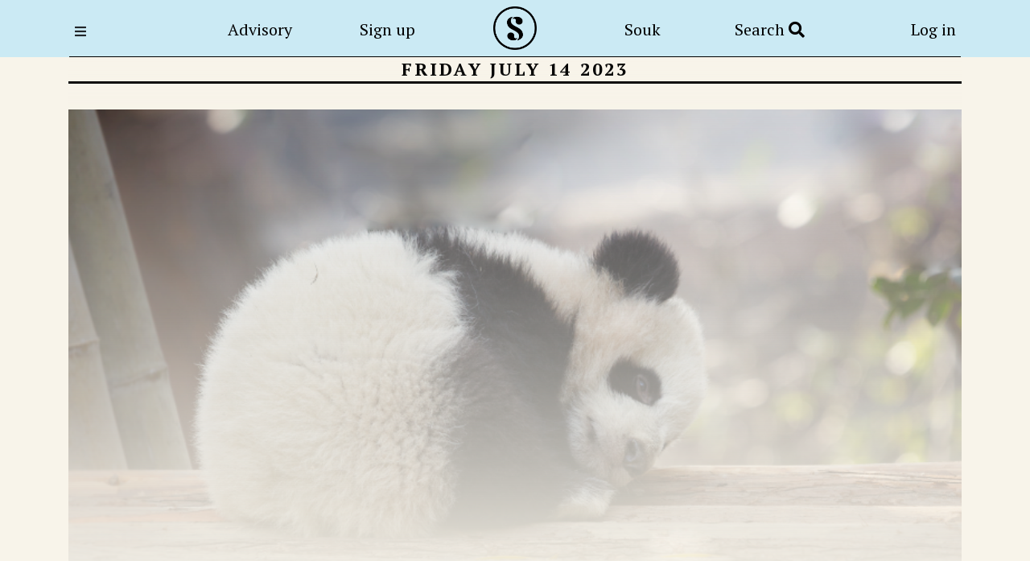

--- FILE ---
content_type: text/html; charset=utf-8
request_url: https://splainer.in/sections/2023/Hollywood-Strikes-Back/feel-good-place
body_size: 52345
content:
<!DOCTYPE html>
<html lang="en">

<head>
  <meta charset="UTF-8">
  <title>Splainer | Feel Good Place</title>
  <meta name="viewport" content="width=device-width, initial-scale=1.0">
  <meta http-equiv="X-UA-Compatible" content="ie=edge">
  <meta name="description" content="Need an immediate pick-me-up? We have all you need to keep you sane.">
  <meta name="keywords" content="etiquette, japanese, deer, food, feeding, child, children, kitten, cat, dogs, wolf, baby, elephant, cute, wholesome, funny, comedy">
  <meta name="image" property="og:image" content="https://cdn.splainer.in/CMS/050ec74e-b185-435e-ae33-4d9a2dfae4c5.png">
  <meta property="og:image" content="https://cdn.splainer.in/CMS/050ec74e-b185-435e-ae33-4d9a2dfae4c5.png">
  <meta property="og:title" content="Feel Good Place">
  <link rel="canonical" href="https://splainer.in/sections/2023/Hollywood-Strikes-Back/feel-good-place" />
  <meta property="og:url"
    content="https://splainer.in/sections/2023/Hollywood-Strikes-Back/feel-good-place">
  <meta property="og:description" content="Need an immediate pick-me-up? We have all you need to keep you sane.">
  <meta property="og:type" content="article">
  <meta property="og:site_name" content="Splainer" />
  <meta name="twitter:card" content="summary_large_image" />
  <meta name="twitter:site" content="@splainerin" />
  <meta name="twitter:url"
    content="https://splainer.in/sections/2023/Hollywood-Strikes-Back/feel-good-place">
  <meta name="twitter:title" content="Feel Good Place">
  <meta name="twitter:description" content="Need an immediate pick-me-up? We have all you need to keep you sane.">
  <meta name="twitter:image" content="https://cdn.splainer.in/CMS/050ec74e-b185-435e-ae33-4d9a2dfae4c5.png">
  <meta name="twitter:card" content="summary_large_image">
  <link itemprop="thumbnailUrl" href="https://cdn.splainer.in/CMS/050ec74e-b185-435e-ae33-4d9a2dfae4c5.png">
  <meta name="author" content="splainer">
  <meta content="no-cache, no-store, must-revalidate">
  <meta content="no-cache">
  <meta content="0">
  <meta content="text/html; charset=utf-8" http-equiv="content-type">
  <meta content="width=device-width, initial-scale=1" name="viewport">
  <meta content="IE=edge" http-equiv="x-ua-compatible">
  <meta name="theme-color" content="#CBEAF4" />
  <meta name="apple-mobile-web-app-status-bar-style" content="#CBEAF4" />
  <link rel="icon" type="image/png" href="/public/images/favicon.ico" />
  <link rel="stylesheet" href="https://cdn.jsdelivr.net/npm/swiper@8/swiper-bundle.min.css" />
  <link rel="stylesheet" href="https://stackpath.bootstrapcdn.com/bootstrap/4.3.1/css/bootstrap.min.css"
      integrity="sha384-ggOyR0iXCbMQv3Xipma34MD+dH/1fQ784/j6cY/iJTQUOhcWr7x9JvoRxT2MZw1T" crossorigin="anonymous" media="all">
  <link rel="stylesheet" href="https://use.fontawesome.com/releases/v5.7.2/css/all.css"  integrity="sha384-fnmOCqbTlWIlj8LyTjo7mOUStjsKC4pOpQbqyi7RrhN7udi9RwhKkMHpvLbHG9Sr" crossorigin="anonymous"  media="all">
  <link rel='stylesheet' href='/public/stylesheets/style-102.css' />
  <script src="https://cdnjs.cloudflare.com/ajax/libs/jquery/3.5.1/jquery.min.js" integrity="sha256-9/aliU8dGd2tb6OSsuzixeV4y/faTqgFtohetphbbj0=" crossorigin="anonymous"></script>
  <script src="https://cdn.jsdelivr.net/npm/swiper@8/swiper-bundle.min.js"></script>
  <script src="https://cdnjs.cloudflare.com/ajax/libs/popper.js/1.14.7/umd/popper.min.js" integrity="sha384-UO2eT0CpHqdSJQ6hJty5KVphtPhzWj9WO1clHTMGa3JDZwrnQq4sF86dIHNDz0W1" crossorigin="anonymous"></script>
  <script src="https://cdnjs.cloudflare.com/ajax/libs/sweetalert/2.1.2/sweetalert.min.js"></script>
  <script src="https://stackpath.bootstrapcdn.com/bootstrap/4.3.1/js/bootstrap.min.js"
      integrity="sha384-JjSmVgyd0p3pXB1rRibZUAYoIIy6OrQ6VrjIEaFf/nJGzIxFDsf4x0xIM+B07jRM"
      crossorigin="anonymous"></script>  <!-- Google tag (gtag.js) -->
  <script async src="https://www.googletagmanager.com/gtag/js?id=G-GF33Q8X9MB"></script>
  <script>
    window.dataLayer = window.dataLayer || [];
    function gtag(){dataLayer.push(arguments);}
    gtag('js', new Date());
  
    gtag('config', 'G-GF33Q8X9MB', {
      "user_id":  null
    });
  </script>
  <script>
      !function(t,e){var o,n,p,r;e.__SV||(window.posthog=e,e._i=[],e.init=function(i,s,a){function g(t,e){var o=e.split(".");2==o.length&&(t=t[o[0]],e=o[1]),t[e]=function(){t.push([e].concat(Array.prototype.slice.call(arguments,0)))}}(p=t.createElement("script")).type="text/javascript",p.crossOrigin="anonymous",p.async=!0,p.src=s.api_host.replace(".i.posthog.com","-assets.i.posthog.com")+"/static/array.js",(r=t.getElementsByTagName("script")[0]).parentNode.insertBefore(p,r);var u=e;for(void 0!==a?u=e[a]=[]:a="posthog",u.people=u.people||[],u.toString=function(t){var e="posthog";return"posthog"!==a&&(e+="."+a),t||(e+=" (stub)"),e},u.people.toString=function(){return u.toString(1)+".people (stub)"},o="init Te Ds js Re Os As capture Ke calculateEventProperties zs register register_once register_for_session unregister unregister_for_session Hs getFeatureFlag getFeatureFlagPayload isFeatureEnabled reloadFeatureFlags updateEarlyAccessFeatureEnrollment getEarlyAccessFeatures on onFeatureFlags onSurveysLoaded onSessionId getSurveys getActiveMatchingSurveys renderSurvey displaySurvey canRenderSurvey canRenderSurveyAsync identify setPersonProperties group resetGroups setPersonPropertiesForFlags resetPersonPropertiesForFlags setGroupPropertiesForFlags resetGroupPropertiesForFlags reset get_distinct_id getGroups get_session_id get_session_replay_url alias set_config startSessionRecording stopSessionRecording sessionRecordingStarted captureException loadToolbar get_property getSessionProperty qs Ns createPersonProfile Bs Cs Ws opt_in_capturing opt_out_capturing has_opted_in_capturing has_opted_out_capturing get_explicit_consent_status is_capturing clear_opt_in_out_capturing Ls debug L Us getPageViewId captureTraceFeedback captureTraceMetric".split(" "),n=0;n<o.length;n++)g(u,o[n]);e._i.push([i,s,a])},e.__SV=1)}(document,window.posthog||[]);
      posthog.init('phc_roqTefq01EDel5Tnec2Eo8vJKjuX7Zp1naUV1RFcy3m', {
          api_host: 'https://us.i.posthog.com',
          defaults: '2025-05-24',
          person_profiles: 'always',
      })
  </script>


  <link rel="stylesheet" href="/public/stylesheets/section-23.css" />

  <script type="application/ld+json">
  {
    "@context": "https://schema.org",
    "@type": "NewsArticle",
    "articleSection": "Feel Good Place",
    "url": "https://splainer.in/sections/2023/Hollywood-Strikes-Back/feel-good-place",
    "publisher":{
        "@type":"Organization",
        "name":"Splainer",
        "logo":"https://splainer.in/public/images/splainer-logo.png"
    },
    "headline": "Feel Good Place",
    "abstract": "Need an immediate pick-me-up? We have all you need to keep you sane.",
    "thumbnailUrl": "https://cdn.splainer.in/CMS/050ec74e-b185-435e-ae33-4d9a2dfae4c5.png",
    "image":[
      "https://cdn.splainer.in/CMS/050ec74e-b185-435e-ae33-4d9a2dfae4c5.png"
    ],
    "datePublished":"Friday July 14 2023",
    "keywords": "etiquette, japanese, deer, food, feeding, child, children, kitten, cat, dogs, wolf, baby, elephant, cute, wholesome, funny, comedy",
    "isAccessibleForFree": "False",
    "hasPart": {
      "@type": "WebPageElement",
      "isAccessibleForFree": "False",
      "cssSelector" : ".newsletter"
    }
  }
  </script>
</head>

<body class="">
  <nav class="navbar navbar-expand sticky-top bg-light-cyan">
    <div class="container px-md-3">
      <button class="navbar-toggler" type="button" data-toggle="collapse" data-target="#TopNavbar"
        aria-controls="TopNavbar" aria-expanded="false" aria-label="Hamburger Menu">
        <span class="icon"></span>
      </button>
      <div class="collapse navbar-collapse" id="TopNavbar">
        <ul class="navbar-nav justify-content-between align-items-center">
          <nav class="nav-item text-left">
            <button class="btn btn-nav pl-0" onclick="toggleNav()" title="Menu"><i class="fas fa-bars"></i></button>
          </nav>
          <li class="nav-item d-none d-md-inline-block">
            <a class="nav-link " href="/advisory">Advisory</a>
          </li>
          <li class="nav-item d-none d-md-inline-block">
            <a href="/about" class="nav-link ">Sign up</a>
          </li>
          <li class="nav-item mb-md-2">
            <a href="/" class="nva-link"><img src="/public/images/splainer-logo.png" class="nav-logo" alt="home"></a>
          </li>
          <li class="nav-item d-none d-md-inline-block">
            <a class="nav-link " href="https://souk.splainer.in/">Souk</a>
          </li>
          <li class="nav-item search-nav d-none d-md-inline-block">
            <a class="nav-link " href="/search">Search <i class="fa fa-search"></i></a>
          </li>
          <li class="nav-item">
            <a class="nav-link text-right " href="/log-in">Log in</a>
          </li>
        </ul>
      </div>
    </div>
  </nav>
  <div class="sideNav">
    <div class="menu pl-md-4 pt-md-4 pl-xl-5 pt-xl-5">
      <button aria-label="Close Menu" class="btn btn-close" onclick="closeNav()"><i class="fas fa-times"></i></button>
      <div class="menu-body mt-xl-5">
        <ul class="nav flex-column">
          <li class="nav-item">
            <a href="/" class="nav-link ">Home</a>
          </li>
          <li class="nav-item d-inline-block d-md-none">
            <a class="nav-link " href="/advisory">Advisory</a>
          </li>
          <li class="nav-item d-md-none">
            <a href="/about#signupForm" class="nav-link ">Sign up</a>
          </li>
          <li class="nav-item">
            <a href="/about" class="nav-link ">About</a>
          </li>
          <li class="nav-item d-md-none">
            <a class="nav-link " href="https://souk.splainer.in/">Souk</a>
          </li>
          <li class="nav-item search-nav d-inlin-block d-md-none">
            <a class="nav-link " href="/search">Search <i class="fa fa-search"></i></a>
          </li>
          <li class="nav-item">
            <a class="nav-link " href="/archive">Archive</a>
          </li>
        </ul>
      </div>
    </div>
    <div class="backdrop" onclick="closeNav()"></div>
  </div>
  
  <div class="modal fade" id="newsletterPopup" tabindex="-1" role="dialog" aria-hidden="true" data-backdrop="static"
    data-keyboard="false">
    <div class="modal-dialog modal-dialog-centered" role="document">
      <div class="modal-content newsletter-modal-content">
        <div class="modal-header border-0 pb-0">
          <button type="button" class="close newsletter-close" data-dismiss="modal" aria-label="Close">
            <span aria-hidden="true">&times;</span>
          </button>
        </div>
        <div class="modal-body pt-0">
          <!-- Step 1: Email -->
          <div id="newsletter-step-1">
            <h2 class="text-center font-weight-bold mb-3">INVITE US INTO YOUR INBOX</h2>
            <p class="text-center mb-4 text-muted">Sign up for Advisory! <b>It’s free</b> and so is our exclusive
              <i>welcome
                aboard</i> travel guide to Kyoto. <br> Our weekly goodie bag includes:
            </p>
  
            <ul class="list-unstyled mb-4 pl-3">
              <li class="mb-2 d-flex align-items-start">
                <i class="fas fa-check text-warning mr-2 mt-1 flex-shrink-0"></i>
                <span>Carefully curated lists on what to watch, read or listen to.</span>
              </li>
              <li class="mb-2 d-flex align-items-start">
                <i class="fas fa-check text-warning mr-2 mt-1 flex-shrink-0"></i>
                <span>Unique essays on art, history and pop culture.</span>
              </li>
              <li class="mb-2 d-flex align-items-start">
                <i class="fas fa-check text-warning mr-2 mt-1 flex-shrink-0"></i>
                <span>Best reads across the world (w/ gift links)</span>
              </li>
              <li class="mb-2 d-flex align-items-start">
                <i class="fas fa-check text-warning mr-2 mt-1 flex-shrink-0"></i>
                <span>Reading guide to the biggest news stories.</span>
              </li>
              <li class="mb-2 d-flex align-items-start">
                <i class="fas fa-check text-warning mr-2 mt-1 flex-shrink-0"></i>
                <span>Authentic, cool, tasteful shopping recommendations.</span>
              </li>
            </ul>
  
            <p class="text-center my-4 text-muted">What you won’t get: Spam or AI slop! </p>
  
            <form id="newsletter-form-step-1">
              <div class="form-group">
                <input type="email" class="form-control form-control-lg" id="newsletterEmail" placeholder="Email address"
                  required>
              </div>
  
              <div class="form-group d-flex justify-content-center">
                <div class="g-recaptcha" data-sitekey="6Lcji_EhAAAAAKnLQXuMs8gj__tViTaOC-QMw9Uu" data-action="LOGIN"
                  data-callback="onNewsletterCaptchaSuccess" data-expired-callback="onNewsletterCaptchaExpired">
                </div>
              </div>
              <script src="https://www.google.com/recaptcha/enterprise.js" async defer></script>
  
              <button type="submit" id="newsletterSubscribeBtn"
                class="btn btn-warning btn-block btn-lg text-white font-weight-bold"
                style="background-color: #8B7342; border: none;" disabled>SIGN UP</button>
              <div id="newsletter-error-1" class="text-danger mt-2 text-center" style="display:none;"></div>
            </form>
            <div class="text-center mt-3">
              <p>Already a user ? <a href="/log-in">Login</a></p>
              <small class="text-muted"><a href="/policy" class="text-muted" style="text-decoration: underline;">Privacy
                  Policy</a>. You can unsubscribe any time.</small>
            </div>
            <script>
              function onNewsletterCaptchaSuccess() {
                document.getElementById('newsletterSubscribeBtn').disabled = false;
              }
              function onNewsletterCaptchaExpired() {
                document.getElementById('newsletterSubscribeBtn').disabled = true;
              }
            </script>
          </div>
  
          <!-- Step 2: Profile -->
          <div id="newsletter-step-2" style="display: none;">
            <h2 class="text-center font-weight-bold mb-3">Almost done!</h2>
            <p class="text-center mb-4 text-muted">Tell us a bit more about yourself to complete your profile.</p>
  
            <form id="newsletter-form-step-2">
              <div class="form-row">
                <div class="col-6">
                  <div class="form-group">
                    <label for="newsletterFirstName">First Name</label>
                    <input type="text" class="form-control" id="newsletterFirstName" placeholder="First Name">
                  </div>
                </div>
                <div class="col-6">
                  <div class="form-group">
                    <label for="newsletterLastName">Last Name</label>
                    <input type="text" class="form-control" id="newsletterLastName" placeholder="Last Name">
                  </div>
                </div>
              </div>
  
              <div class="form-row">
                <div class="col-6">
                  <div class="form-group">
                    <label>Age</label>
                    <select class="custom-select" id="newsletterAge" name="age">
                      <option value="" selected disabled>Select Age</option>
                      <option value="17 & Below">17 & Below</option>
                      <option value="18-24">18-24</option>
                      <option value="25-34">25-34</option>
                      <option value="35-44">35-44</option>
                      <option value="45-59">45-59</option>
                      <option value="60+">60+</option>
                    </select>
                  </div>
                </div>
                <div class="col-6">
                  <div class="form-group">
                    <label>Gender</label>
                    <select class="custom-select" id="newsletterGender" name="gender">
                      <option value="" selected disabled>Select Gender</option>
                      <option value="Male">Male</option>
                      <option value="Female">Female</option>
                      <option value="Other">Other</option>
                    </select>
                  </div>
                </div>
              </div>
  
              <button type="submit" class="btn btn-warning btn-block btn-lg text-white font-weight-bold"
                style="background-color: #8B7342; border: none;">COMPLETE PROFILE</button>
              <button type="button" class="btn btn-link btn-block text-muted" id="skip-profile">Skip for now</button>
              <div id="newsletter-error-2" class="text-danger mt-2 text-center" style="display:none;"></div>
            </form>
          </div>
  
          <!-- Success State -->
          <div id="newsletter-success" style="display: none;">
            <div class="text-center py-5">
              <i class="fas fa-check-circle text-success fa-4x mb-3"></i>
              <h2 class="font-weight-bold">You're subscribed!</h2>
              <p>Thank you for joining our community.</p>
              <button type="button" class="btn btn-outline-dark mt-3" data-dismiss="modal">Close</button>
            </div>
          </div>
  
        </div>
      </div>
    </div>
  </div>
  
  <style>
    .newsletter-modal-content {
      border-radius: 4px;
      /* Sharp corners as per image */
      border: 1px solid #e0e0e0;
      background-color: #F8F4EA;
    }
  
    .newsletter-close {
      position: absolute;
      right: 15px;
      top: 10px;
      z-index: 1;
    }
  </style>
  
  <script>
    document.addEventListener("DOMContentLoaded", function () {
      // Helper to get cookie
      function getCookie(name) {
        var nameEQ = name + "=";
        var ca = document.cookie.split(';');
        for (var i = 0; i < ca.length; i++) {
          var c = ca[i];
          while (c.charAt(0) == ' ') c = c.substring(1, c.length);
          if (c.indexOf(nameEQ) == 0) return c.substring(nameEQ.length, c.length);
        }
        return null;
      }
  
      // Helper to set cookie
      function setCookie(name, value, days) {
        var expires = "";
        if (days) {
          var date = new Date();
          date.setTime(date.getTime() + (days * 24 * 60 * 60 * 1000));
          expires = "; expires=" + date.toUTCString();
        }
        document.cookie = name + "=" + (value || "") + expires + "; path=/";
      }
  
      // Check if user is logged in (using `user` object presence in hbs context injected into a global js var if possible, 
      // but here we rely on server-side rendering logic. 
      // The prompt says "only if user is not logged in". 
      // We can check if the "Log in" link exists or check a cookie. 
      // Assuming backend won't render the partial if logged in OR we check a cookie.
      // Let's check for a common auth cookie or a global variable if we can.
      // Looking at nav.hbs:  ... Log in 
      // We can rely on the presence of a specific element that shows up only when logged in, or check 'token' cookie.
      // We can check login status by checking if the 'token' cookie exists.
  
      const isLoggedIn = document.cookie.indexOf('token=') !== -1; // Basic check
      const hasSeenPopup = getCookie('newsletter_popup_seen');
  
      if (!isLoggedIn && !hasSeenPopup) {
        setTimeout(function () {
          $('#newsletterPopup').modal('show');
        }, 30000); // 30 seconds
      }
  
      // On close, set cookie for 1 day
      $('#newsletterPopup').on('hidden.bs.modal', function () {
        setCookie('newsletter_popup_seen', 'true', 1);
      });
  
      // Step 1 Submit
      $('#newsletter-form-step-1').on('submit', function (e) {
        e.preventDefault();
        const email = $('#newsletterEmail').val();
        const recaptchaResponse = grecaptcha.enterprise.getResponse();
  
        if (!recaptchaResponse) {
          $('#newsletter-error-1').text('Please complete the captcha.').show();
          return;
        }
  
        $.ajax({
          url: '/api/newsletter/subscribe',
          method: 'POST',
          contentType: 'application/json',
          data: JSON.stringify({ email: email, 'g-recaptcha-response': recaptchaResponse }),
          success: function (response) {
            // On success, create user if not exists, login.
            if (response.userExists) {
              $('#newsletter-error-1').removeClass('text-danger').addClass('text-danger').addClass('font-weight-bold').html('You are already subscribed. Please <a href="/log-in">Log in</a>').show();
              return;
            }
            // Show Step 2
            $('#newsletter-step-1').hide();
            $('#newsletter-step-2').fadeIn();
  
            if (posthog) {
              posthog.identify(email,
                {
                  email,
                }
              );
              posthog.capture('user_signed_up', {
                type: 'popup_signup'
              });
            }
          },
          error: function (xhr) {
            const msg = xhr.responseJSON && xhr.responseJSON.message ? xhr.responseJSON.message : 'An error occurred';
            $('#newsletter-error-1').text(msg).show();
          }
        });
      });
  
      // Clear validation error on input
      $('#newsletterFirstName, #newsletterLastName, #newsletterAge, #newsletterGender').on('input change', function () {
        $(this).removeClass('is-invalid');
        if ($(this).hasClass('custom-select')) {
          $(this).css('border-color', '');
        }
      });
  
      // Step 2 Submit
      $('#newsletter-form-step-2').on('submit', function (e) {
        e.preventDefault();
  
        const firstName = $('#newsletterFirstName').val();
        const lastName = $('#newsletterLastName').val();
        const age = $('#newsletterAge').val();
        const gender = $('#newsletterGender').val();
  
        let isValid = true;
  
        if (!firstName) {
          $('#newsletterFirstName').addClass('is-invalid');
          isValid = false;
        }
  
        if (!lastName) {
          $('#newsletterLastName').addClass('is-invalid');
          isValid = false;
        }
  
        if (!age) {
          $('#newsletterAge').addClass('is-invalid').css('border-color', '#dc3545');
          isValid = false;
        }
  
        if (!gender) {
          $('#newsletterGender').addClass('is-invalid').css('border-color', '#dc3545');
          isValid = false;
        }
  
        if (!isValid) {
          return;
        }
  
        const data = {
          firstName: firstName,
          lastName: lastName,
          age: age,
          gender: gender
        };
  
        $.ajax({
          url: '/api/newsletter/update-profile',
          method: 'POST',
          contentType: 'application/json',
          data: JSON.stringify(data),
          success: function (response) {
            $('#newsletter-step-2').hide();
            $('#newsletter-success').fadeIn();
  
            if (posthog) {
              posthog.capture('user_completed_profile');
            }
          },
          error: function (xhr) {
            const msg = xhr.responseJSON && xhr.responseJSON.message ? xhr.responseJSON.message : 'An error occurred';
            $('#newsletter-error-2').text(msg).show();
          }
        });
      });
  
      // Skip
      $('#skip-profile').on('click', function () {
        $('#newsletterPopup').modal('hide');
      });
  
    });
  </script>  <div class="container">
    <div class="sectionDetails min-vh-100">
      <div class="postGridDate">Friday July 14 2023</div>
      <div class="phone-section-titles">
        <div class="title"></div>
      </div>
      <div class="navHolder d-none d-lg-block">
        <div class="postNav">
          <div class="navHead">
            <span class="text-uppercase">Friday July 14 2023</span>
            <img src="/public/images/section-nav-black-ic-23.png" alt="khabri" class="ml-1">
          </div>
          <div class="navBody">
            <ul class="nav flex-column">
              <li class="nav-item">
                <a href="/sections/2023/Hollywood-Strikes-Back/big-story"
                  class="nav-link section-link ">The Big Story</a>
              </li>
              <li class="nav-item">
                <a href="/sections/2023/Hollywood-Strikes-Back/sanity-break-1"
                  class="nav-link section-link ">Sanity Break</a>
              </li>
              <li class="nav-item">
                <a href="/sections/2023/Hollywood-Strikes-Back/headlines-that-matter"
                  class="nav-link section-link ">Headlines that matter</a>
              </li>
              <li class="nav-item">
                <a href="/sections/2023/Hollywood-Strikes-Back/smart-and-curious"
                  class="nav-link section-link ">Smart and Curious</a>
              </li>
              <li class="nav-item">
                <a href="/sections/2023/Hollywood-Strikes-Back/feel-good-place"
                  class="nav-link section-link active">Feel Good Place</a>
              </li>
            </ul>
          </div>
          <div class="navFooter mt-3 mt-xl-5">
            <button class="btn btn-navIc shareLink" title="Share link"><img src="/public/images/share-ic-23.png"
                alt="Share link"></button>
          </div>
        </div>
      </div>
      <div class="sectionHolder hide-section">
        <div class="newsletter">
<div class="template_23 feelGood_23"><img src="https://cdn.splainer.in/CMS/050ec74e-b185-435e-ae33-4d9a2dfae4c5.png" alt="feel good place banner image">
<div class="content">
<h3>&nbsp;</h3>
<p><a href="https://twitter.com/buitengebieden/status/1677786357106724866"><strong>One:</strong></a><span style="font-weight: 400;"> Correct etiquette when feeding deer.</span></p>
<p>&nbsp;</p>
<p><video poster="https://cdn.splainer.in/CMS/24f651a1-85a1-4476-a002-6303265b0833.png" controls="controls" width="300" height="150">
<source src="https://cdn.splainer.in/CMS/e3a77db6-c9a7-405d-b776-cc17a72780ca.mp4" type="video/mp4">
</video></p>
<p><a href="https://www.facebook.com/trudiestyler/videos/i-think-this-baby-elephant-has-the-right-idea-on-this-chilly-morning-to-be-loved/483775133318652/"><strong>Two:</strong></a><span style="font-weight: 400;"> A sleepy baby ellie. Enuf said.</span></p>
<p>&nbsp;</p>
<p><video poster="https://cdn.splainer.in/CMS/a1278a57-58c9-4866-b5c0-aff502ca99a1.png" controls="controls" width="300" height="150">
<source src="https://cdn.splainer.in/CMS/92b41bda-9138-4ae4-8f19-abeeb00c4cd5.mp4" type="video/mp4">
</video></p>
<p><a href="https://youtu.be/ukX_bCbta7M"><strong>Three:</strong></a><span style="font-weight: 400;"> Plot mein twist.</span></p>
<p>&nbsp;</p>
<p><video poster="https://cdn.splainer.in/CMS/c714ebab-1e9e-4559-ad1d-d9a7c2112aca.png" controls="controls" width="300" height="150">
<source src="https://cdn.splainer.in/CMS/c637341e-a983-47a1-b836-88fd8cf8d285.mp4" type="video/mp4">
</video></p>
</div>
<!-- content --></div>
<!-- template_23 -->

</div>
        <div class="subscription-prompt">
          <div>
            Please log in to read this edition<br><br>
            <button class="btn btn-black" onclick="login()">Login</button><br><br>
          </div>
        </div>
      </div>
      <div class="postNav-sm d-lg-none">
        <ul class="nav">
          <li class="nav-item">
            <button type="button" class="btn shareLink"><img src="/public/images/share-ic-23.png"></button>
          </li>
          <li class="nav-item">
            <button id="sectionMenu" class="btn">
              <img src="/public/images/section-nav-ic-23.png">
            </button>
          </li>
          <li class="nav-item">
            <button id="nextSectionLink" class="btn" onclick="navigateNext()"><img
                src="/public/images/section-next-ic-23.png"></button>
          </li>
        </ul>
      </div>
      <div class="postNav-sm-holder d-lg-none">
        <div class="postNav-body">
          <ul class="nav flex-column">
            <li class="nav-item">
              <a href="/sections/2023/Hollywood-Strikes-Back/big-story"
                class="mobile-links nav-link section-link ">The Big Story</a>
            </li>
            <li class="nav-item">
              <a href="/sections/2023/Hollywood-Strikes-Back/sanity-break-1"
                class="mobile-links nav-link section-link ">Sanity Break</a>
            </li>
            <li class="nav-item">
              <a href="/sections/2023/Hollywood-Strikes-Back/headlines-that-matter"
                class="mobile-links nav-link section-link ">Headlines that matter</a>
            </li>
            <li class="nav-item">
              <a href="/sections/2023/Hollywood-Strikes-Back/smart-and-curious"
                class="mobile-links nav-link section-link ">Smart and Curious</a>
            </li>
            <li class="nav-item">
              <a href="/sections/2023/Hollywood-Strikes-Back/feel-good-place"
                class="mobile-links nav-link section-link active">Feel Good Place</a>
            </li>
          </ul>
        </div>
      </div>
    </div>
  </div>
  <div class="editorialsPick soukPicks">
    <div class="container">
      <h2 class="title text-white"><img src="/public/images/title-dog-down-white.png" alt="title dog ic"
          class="mr-1">souk picks</h2>
      <div class="swiper editorPickSwiper">
        <div class="swiper-wrapper">
          <div class="swiper-slide">
            <div class="card">
              <img src="https://i39x3bfs44.ufs.sh/f/r9AzTPsDmQhFXhnn2wqh6GysRVWeX1Iw0oAPnM8Lp7lQYbHK" onerror="this.src = '/public/images/about-img.jpg'" alt="">
              <div class="card-body">
                <h3>Gifting</h3>
                <p>
                  Mugs & Coasters Gift Set
                </p>
                <a href="https://souk.splainer.in/product/mugs-and-coasters-gift-set" class="btn btn-black-o">View More</a>
              </div>
            </div>
          </div>
          <div class="swiper-slide">
            <div class="card">
              <img src="https://i39x3bfs44.ufs.sh/f/r9AzTPsDmQhFfEK0PfpPOWdms9g3CRoy15tzeKcuirx6l4D2" onerror="this.src = '/public/images/about-img.jpg'" alt="">
              <div class="card-body">
                <h3>Gifting</h3>
                <p>
                  LEGO Tuxedo Cat (1710 Pieces)
                </p>
                <a href="https://souk.splainer.in/product/lego-tuxedo-cat-1710-pieces" class="btn btn-black-o">View More</a>
              </div>
            </div>
          </div>
          <div class="swiper-slide">
            <div class="card">
              <img src="https://i39x3bfs44.ufs.sh/f/r9AzTPsDmQhFFuhzLQbX7j0uY3xSp4woBgXcJsQmIf1eMEtT" onerror="this.src = '/public/images/about-img.jpg'" alt="">
              <div class="card-body">
                <h3>Food &amp; Drink</h3>
                <p>
                  Palm Jaggery Kaju Katli
                </p>
                <a href="https://souk.splainer.in/product/palm-jaggery-kaju-katli" class="btn btn-black-o">View More</a>
              </div>
            </div>
          </div>
          <div class="swiper-slide">
            <div class="card">
              <img src="https://i39x3bfs44.ufs.sh/f/r9AzTPsDmQhFQ6tvIMOe7NQWYVpTPwBmoJRD5AGUrvq1j08K" onerror="this.src = '/public/images/about-img.jpg'" alt="">
              <div class="card-body">
                <h3>Style</h3>
                <p>
                  Men's Colourful Socks
                </p>
                <a href="https://souk.splainer.in/product/mens-colourful-socks" class="btn btn-black-o">View More</a>
              </div>
            </div>
          </div>
        </div>
        <div class="swiper-pagination"></div>
      </div>
    </div>
  </div>
  <script>
    var editorSwiper = new Swiper(".editorPickSwiper", {
      slidesPerView: 1,
      spaceBetween: 10,
      pagination: {
        el: ".swiper-pagination",
         clickable: true
      },
      breakpoints: {
        310: {
          slidesPerView: 1.3,
          spaceBetween: 16,
        },
        640: {
          slidesPerView: 2.3,
          spaceBetween: 16,
        },
        768: {
          slidesPerView: 2.3,
          spaceBetween: 16,
        },
        1024: {
          slidesPerView: 3.2,
          spaceBetween: 16,
        },
        1300: {
          slidesPerView: 4,
          spaceBetween: 16,
        },
      },
    });
  </script>
  <div class="subscribe-cta"
    style="background-color: var(--light-tan); padding: 30px 0; border-bottom: 1px solid rgba(0,0,0,0.1);">
    <div class="container">
      <div class="row justify-content-center text-center">
        <div class="col-md-8">
          <h3
            style="font-size: 24px; font-weight: 700; color: var(--text-primary); padding: 0; margin: 0 0 16px; line-height: 1;">
            Become a subscriber!
          </h3>
          <p style="font-size: 16px; color: var(--text-primary); margin: 0 0 16px; line-height: 24px;">
            Spark some joy! Discover why smart, curious people around the world swear by Splainer!
          </p>
          <a href="/about" class="btn btn-green">Sign Up Here!</a>
        </div>
      </div>
    </div>
  </div>
  <footer>
    <div class="container">
      <div class="row justify-content-between">
        <div class="col-md-4">
          <h3>Talk to us!</h3>
          <p>Offer suggestions, complaints
          or just say hi! We’d love to
          hear from you.
          Reach out at <a href="mailTo:talktous@splainer.in">talktous@splainer.in</a></p>
        </div>
        <div class="col-md-4">
          <h3>Join our community!</h3>
          <p>Spark some joy. Discover why smart, curious people around the world swear by splainer:) </p>
          <a href="https://instagram.com/splainerin" target="_blank" class="d-inline-block mr-2"><img class="social-ic"
              src="/public/images/instagram-ic.svg" alt="instagram"></a>
          <a href="https://twitter.com/splainerin" target="_blank" class="d-inline-block mr-2"><img class="social-ic"
              src="/public/images/twitter-ic.svg" alt="twitter"></a>
          <a href="https://www.facebook.com/splainerin" target="_blank" class="d-inline-block mr-2"><img class="social-ic"
              src="/public/images/facebook-ic.svg" alt="Facebook"></a>
          <a href="https://www.youtube.com/@splainernews" target="_blank" class="d-inline-block"><img class="social-ic"
              src="/public/images/youTube-ic.svg" alt="YouTube"></a>
        </div>
      </div>
    </div>
    <div class="copy">
      <div class="container">
      <div class="row justify-content-between align-items-center">
        <div class="col-md-auto">
          <p>
            <a class="mr-md-3 mr-lg-4 mr-xl-5" href="/policy">Privacy Policy</a>
            <a href="/terms">Terms & Conditions</a>
          </p>
        </div>
        <div class="col-md-auto">
          <p>&copy; <span id="FTyear"></span> Splainer <span class="d-block d-md-none"></span><img src="/public/images/splainer-white-ic.svg" alt="splainer logo" class="d-inline-block ml-2"></p>
        </div>
      </div>
      </div>
    </div>
  </footer>
  <div class="loader">
    <div><img src="/public/images/loader.gif" alt="loader"></div>
  </div><!-- loader -->
  <script>
    $("document").ready(function ($) {
      $(".dropdown-menu a").on('click', function (event) {
        if (this.hash !== "") {
          if (window.location.href.indexOf("/account") > -1) {
            event.preventDefault();
          }
          $('html, body').animate({
            scrollTop: $(hash).offset().top - 100
          }, 1200);
        }
      });
      /* $(window).scroll(function () {
        if ($(this).scrollTop() > 40) {
          $('.navbar').addClass("fixed-top");
        } else {
          $('.navbar').removeClass("fixed-top");
        }
      });*/
      var year = new Date().getFullYear();
      $('#FTyear').text(year);
    });
    function showLoader() {
      $(".loader").show();
      $('body').addClass("showLoader");
    }
    function hideLoader() {
      $(".loader").hide();
      $('body').removeClass("showLoader");
    }
    function logout() {
      window.localStorage.clear()
      window.location = '/open/logout';
    }
    function toggleNav() {
      $('.sideNav').toggleClass('active');
    }
    function closeNav() {
      $('.sideNav').removeClass('active');
    }
  </script>  <div class="modal fade" id="imageZoomModal" tabindex="-1" aria-labelledby="imageZoomModalLabel" aria-hidden="true">
    <div class="modal-dialog modal-xl modal-dialog-centered">
      <div class="modal-content">
        <div class="modal-body">
          <button type="button" class="close" data-dismiss="modal" aria-label="Close">
            <span aria-hidden="true">×</span>
          </button>
          <img class="zoomed-modal-img" src="" alt="">
        </div>
      </div>
    </div>
  </div>
  <script src="/public/javascript/debounce.js"></script>


  <script>
    function login() {
      window.localStorage.setItem('redirectUrl', window.location)
      window.location = '/log-in'
    }

    $(document).ready(() => {

      posthog.capture('section_view', {
        page: 'sectionDetail',
        post: "Hollywood Strikes Back",
        section: "Feel Good Place",
        publication_date: "2023-07-14",
      })

      // toggle modal if it exists
      if ($('#sharing-warning-modal')) {
        $('#sharing-warning-modal').modal("show")
      }

      // set all links to open in new tab
      $('.newsletter a').attr('target', '_blank');
      var zoomImage = $('.zoom-image');
      if (zoomImage) {
        $('.zoom-image').attr('id', 'zoom-image')
        const imageElement = document.getElementById("zoom-image");
        pinchZoom(imageElement);
      }

      // calculate and set nav holder height from top to set the position of section nav menu
      const aspectRatio = 16 / 9;
      const contentWidth = $('.newsletter')[0].clientWidth
      let menuDiplacementFromTop = contentWidth / aspectRatio;
      menuDiplacementFromTop += 170 // buffer for the big story title box

      const maxSectionHeight = $('.sectionHolder')[0].clientHeight
      const menuHeight = $('.postNav')[0].clientHeight

      // failsafe if the main section is too short
      if ((menuDiplacementFromTop + menuHeight) > maxSectionHeight) {
        menuDiplacementFromTop = (maxSectionHeight - menuHeight);
      }
      $('.navHolder').css({ 'top': `${menuDiplacementFromTop}px` });

      // record reading time
      let timer = 0
      let intervalId

      const startTimer = () => {
        intervalId = setInterval(function () {
          timer = timer + 1
        }, 1000)
      }
      startTimer()
      document.addEventListener("visibilitychange", function () {
        if (document.hidden) {
          clearInterval(intervalId)
          updateReadingTime()
        } else {
          timer = 0
          startTimer()
        }
      });

      function updateReadingTime() {
        if (timer < 1800) { // only honour less than half an hour otherwise analytics can skew
          $.ajax({
            url: '/capture_read_time',
            type: 'PUT',
            data: {
              post: `Hollywood-Strikes-Back`,
              section: `feel-good-place`,
              user: ``,
              srcType: 'WEB',
              readingTime: timer,
            },
            dataType: 'json',
            success: function (msg) {

            },
            error: function (jqXHR, textStatus) {
            }
          });
        }
      }

      // Gift Edition
      function copyToClipboard(text) {
        var sampleTextarea = document.createElement("textarea");
        document.body.appendChild(sampleTextarea);
        sampleTextarea.value = text; //save main text in it
        sampleTextarea.select(); //select textarea contenrs
        sampleTextarea.setSelectionRange(0, 99999); /*For mobile devices*/
        document.execCommand("copy");
        document.body.removeChild(sampleTextarea);
      }

      function createCopyHtml(msg) {
        const copyHtml = document.createElement("div");
        copyHtml.innerHTML = '<div class="input-group"><input type="text" id="ShareLinkInput" class="form-control readonly" value=' + msg.link + ' readonly><div class="input-group-append"><button type="button" onClick="swalCopy()" class="btn btn-blue-o"><i class="far fa-copy"></i></button></div></div><p class="my-2 p-0">or</p><div class="text-center"><a href="https://api.whatsapp.com/send?text=' + msg.link + '" class="social-share" data-medium="whatsapp" target="_blank" rel="noopener"><img src="https://splainer-staging.s3.ap-south-1.amazonaws.com/CMS/3d6f6b9a-94b6-4658-b8ad-be035cab1f2a.png" alt="WhatsApp"></a><a href="https://www.linkedin.com/shareArticle?mini=true&amp;url=' + msg.link + '" class="social-share mx-2" data-medium="linkedin" target="_blank" rel="noopener"><img src="https://splainer-staging.s3.ap-south-1.amazonaws.com/CMS/ca0672f8-8732-42a1-83fb-b69056da414d.png" alt="Linkedin"></a><a href="https://twitter.com/share?url=' + msg.link + '" class="social-share" data-medium="twitter" target="_blank" rel="noopener"><img src="https://splainer-staging.s3.ap-south-1.amazonaws.com/CMS/cacba969-52a5-42ee-bc8b-9116ae90e251.png" alt="twitter"></a><a href="https://www.facebook.com/sharer/sharer.php?u=' + msg.link + '" class="social-share ml-2" data-medium="facebook" target="_blank"><img src="https://splainer-staging.s3.ap-south-1.amazonaws.com/CMS/5e818559-988f-40d5-a4dd-2dcf254ba74a.png" alt="facebook"></a></div>';
        return copyHtml;
      }

      // Add social share tracking
      $(document).on('click', '.social-share', function (e) {
        const medium = $(this).data('medium');
        gtag('event', 'share', {
          method: medium, // or 'twitter', 'email', etc.
        });
      });

      function swalCopy() {
        let copyInput = document.getElementById('ShareLinkInput');
        copyInput.select(); //select textarea contenrs
        copyInput.setSelectionRange(0, 99999); /*For mobile devices*/
        document.execCommand("copy");
        gtag('event', 'share', {
          method: 'clipboard', // or 'twitter', 'email', etc.
        });
        alert("Link copied");
      }

      // Gift Link API
      $('.createOpenLink').click(() => {
        $.ajax({
          url: '/user/create_open_share_link',
          type: 'POST',
          data: {
            postId: `989`,
            sectionUrl: `feel-good-place`
          },
          dataType: 'json',
          success: (msg) => {
            copyToClipboard(msg.link);
            swal({
              icon: "success",
              title: "Link Copied to Clipboard",
              text: "You can share the gift link to this edition anywhere or with anyone. Please note that iOS browsers require you to manually copy the link below.",
              content: createCopyHtml(msg),
              button: false,
            })
          },
          error: (jqXHR, textStatus) => {
            var responseText = jQuery.parseJSON(jqXHR.responseText);
            swal({
              icon: "error",
              title: "Oops..",
              text: responseText['message'],
              button: false,
            })
          }
        })
      })

      // Gift Link
      $('.shareLink').on('click', () => {
        let msg = {
          link: window.location.href
        }
        copyToClipboard(msg.link);
        swal({
          icon: "success",
          title: "Link Copied to Clipboard",
          text: "You can share the link to this edition anywhere or with anyone. Please note that iOS browsers require you to manually copy the link below.",
          content: createCopyHtml(msg),
          button: false,
        })
      })

      // Bookmark
      if ($('.btn-bookmark').attr('data-bookmark') === 'true') {
        $('.btn-bookmark').attr('title', 'Remove from My Bookmarks');
      } else {
        $('.btn-bookmark').attr('title', 'Save to My Bookmarks');
      }

      function bookmarkSection(sectionId) {
        $.ajax({
          url: '/user/bookmark_section',
          type: 'POST',
          data: {
            sectionId: sectionId,
          },
          dataType: 'json',
          success: function (msg) {
            $(`.btn-bookmark`).attr('data-bookmark-id', msg.bookmarkId)
          },
          error: function (jqXHR, textStatus) {
          }
        });
      }

      function deleteBookmark(bookmarkId) {
        $.ajax({
          url: '/user/bookmark_section',
          type: 'DELETE',
          data: {
            bookmarkId: bookmarkId,
          },
          dataType: 'json',
          success: function (msg) {
            $(`.btn-bookmark`).attr('data-bookmark-id', null)
          },
          error: function (jqXHR, textStatus) {
          }
        });
      }

      $('.btn-bookmark').click(function () {
        const bookmarkValue = $(this).attr('data-bookmark')
        const bookmarkId = $(this).attr('data-bookmark-id')
        if (bookmarkValue == "true") {
          deleteBookmark(bookmarkId)
          $(this).find('img').attr('src', `/public/images/bookmark-ic-23.png`)
          $(this).attr('title', 'Save to My Bookmarks');
          $(this).attr('data-bookmark', 'false');
        } else {
          bookmarkSection(`5151`)
          $(this).find('img').attr('src', `/public/images/bookmark-active-ic-23.png`)
          $(this).attr('title', 'Remove from My Bookmarks');
          $(this).attr('data-bookmark', 'true');
        }
      })

      // Handle share link click
      let query = new URLSearchParams(window.location.search);
      if (query.has('ShareLink')) {
        let shareLink = query.get('ShareLink');
        $('.section-link').each((i, e) => {
          e.setAttribute('href', `${e.getAttribute('href')}?ShareLink=${shareLink}`)
        })
      }

      //handle navigation in admin preview
      if (window.location.pathname.startsWith('/admin/preview')) {
        $('.section-link').each((i, e) => {
          e.setAttribute('href', '/admin/preview' + e.getAttribute('href'))
        })
      }


      // section menu
      $('#sectionMenu, .postNav-sm-holder').click(function () {
        $('.postNav-sm-holder').toggleClass('active');
        $('body').toggleClass('modal-open');
      })

      // $('.zoom-image').wrap('<div class="zoomImage-holder"></div>')
      // $(document).on('click', '.zoom-image', function () {
      //   let src = $(this).attr('src')
      //   let modal = $('#imageZoomModal');
      //   $(modal).modal('show');
      //   $('.zoomed-modal-img').attr('src', src);
      // })
      // $('#imageZoomModal').on('shown.bs.modal', function (event) {
      //   $('.modal-backdrop').css({ 'opacity': '1' });
      // })
      //-------------------image-zoom--------------------

      let sectionURL = window.location.href.split('/').pop();
      if (sectionURL === 'feel-good-place') {
        $('.phone-section-titles .title').text('feel good place');
      } else if (sectionURL === 'smart-and-curious') {
        $('.phone-section-titles .title').text('smart and curious');
      } else if (sectionURL === 'sanity-break-1') {
        $('.phone-section-titles .title').text('sanity break');
      } else if (sectionURL === 'buy') {
        $('.phone-section-titles .title').html('<img src="/public/images/title-dog-stand.png"> buy');
        $('.phone-section-titles .title').addClass('lime-green-title')
      } else if (sectionURL === 'listen') {
        $('.phone-section-titles .title').html('<img src="/public/images/title-dog-sit.png"> listen');
        $('.phone-section-titles .title').addClass('green-title')
      } else if (sectionURL === 'watch') {
        $('.phone-section-titles .title').html('<img src="/public/images/title-dog-run.png"> watch');
        $('.phone-section-titles .title').addClass('levender-title')
      } else if (sectionURL === 'travel') {
        $('.phone-section-titles .title').html('<img src="/public/images/title-dog-stand.png"> travel');
        $('.phone-section-titles .title').addClass('lime-green-title')
      } else if (sectionURL === 'read') {
        $('.phone-section-titles .title').html('<img src="/public/images/title-dog-run.png"> read');
        $('.phone-section-titles .title').addClass('white-title')
      } else if (sectionURL === 'culture') {
        $('.phone-section-titles .title').html('<img src="/public/images/title-dog-sit-1-white.png"> culture');
        $('.phone-section-titles .title').addClass('black-title')
      } else if (sectionURL === 'eat') {
        $('.phone-section-titles .title').html('<img src="/public/images/title-dog-sit-2.png"> eat');
        $('.phone-section-titles .title').addClass('lime-green-title')
      } else {
        return false
      }
    }) // doc.ready


    // next section nav
    function navigateNext() {
      const links = $('.mobile-links')
      let indexToNavigate = null
      links.each((i, e) => {
        if (e.classList.contains('active')) {
          indexToNavigate = i + 1
        }
      })
      if (indexToNavigate >= links.length) {
        window.location.href = `/posts/2023/Hollywood-Strikes-Back`
      } else {
        window.location.href = links[indexToNavigate].getAttribute('href')
      }
    }

    function pinchZoom(imageElement) {
      if (imageElement) {
        let imageElementScale = 1;
        let start = {};

        // Calculate distance between two fingers
        const distance = (event) => {
          return Math.hypot(event.touches[0].pageX - event.touches[1].pageX, event.touches[0].pageY - event.touches[1].pageY);
        };

        imageElement.addEventListener('touchstart', (event) => {
          if (event.touches.length === 2) {
            event.preventDefault(); // Prevent page scroll

            // Calculate where the fingers have started on the X and Y axis
            start.x = (event.touches[0].pageX + event.touches[1].pageX) / 2;
            start.y = (event.touches[0].pageY + event.touches[1].pageY) / 2;
            start.distance = distance(event);
          }
        });

        imageElement.addEventListener('touchmove', (event) => {
          $('#con').text('moving');
          if (event.touches.length === 2) {
            event.preventDefault(); // Prevent page scroll
            let scale;

            // Safari provides event.scale as two fingers move on the screen
            // For other browsers just calculate the scale manually
            if (event.scale) {
              scale = event.scale;
            } else {
              const deltaDistance = distance(event);
              scale = deltaDistance / start.distance;
            }

            imageElementScale = Math.min(Math.max(1, scale), 4);

            // Calculate how much the fingers have moved on the X and Y axis
            const deltaX = (((event.touches[0].pageX + event.touches[1].pageX) / 2) - start.x) * 2; // x2 for accelarated movement
            const deltaY = (((event.touches[0].pageY + event.touches[1].pageY) / 2) - start.y) * 2; // x2 for accelarated movement

            // Transform the image to make it grow and move with fingers
            const transform = `translate3d(${deltaX}px, ${deltaY}px, 0) scale(${imageElementScale})`;
            imageElement.style.transform = transform;
            imageElement.style.WebkitTransform = transform;
            imageElement.style.zIndex = "9999";
            imageElement.classList.add('zoomedImg')
          }
        });

        imageElement.addEventListener('touchend', (event) => {
          // Reset image to it's original format
          imageElement.style.transform = "";
          imageElement.style.WebkitTransform = "";
          imageElement.style.zIndex = "";
          imageElement.classList.remove('zoomedImg')
        });
      }
    }

  </script>
</body>

</html>
 

--- FILE ---
content_type: text/html; charset=utf-8
request_url: https://www.google.com/recaptcha/enterprise/anchor?ar=1&k=6Lcji_EhAAAAAKnLQXuMs8gj__tViTaOC-QMw9Uu&co=aHR0cHM6Ly9zcGxhaW5lci5pbjo0NDM.&hl=en&v=PoyoqOPhxBO7pBk68S4YbpHZ&size=normal&sa=LOGIN&anchor-ms=20000&execute-ms=30000&cb=229y7aujx31y
body_size: 50737
content:
<!DOCTYPE HTML><html dir="ltr" lang="en"><head><meta http-equiv="Content-Type" content="text/html; charset=UTF-8">
<meta http-equiv="X-UA-Compatible" content="IE=edge">
<title>reCAPTCHA</title>
<style type="text/css">
/* cyrillic-ext */
@font-face {
  font-family: 'Roboto';
  font-style: normal;
  font-weight: 400;
  font-stretch: 100%;
  src: url(//fonts.gstatic.com/s/roboto/v48/KFO7CnqEu92Fr1ME7kSn66aGLdTylUAMa3GUBHMdazTgWw.woff2) format('woff2');
  unicode-range: U+0460-052F, U+1C80-1C8A, U+20B4, U+2DE0-2DFF, U+A640-A69F, U+FE2E-FE2F;
}
/* cyrillic */
@font-face {
  font-family: 'Roboto';
  font-style: normal;
  font-weight: 400;
  font-stretch: 100%;
  src: url(//fonts.gstatic.com/s/roboto/v48/KFO7CnqEu92Fr1ME7kSn66aGLdTylUAMa3iUBHMdazTgWw.woff2) format('woff2');
  unicode-range: U+0301, U+0400-045F, U+0490-0491, U+04B0-04B1, U+2116;
}
/* greek-ext */
@font-face {
  font-family: 'Roboto';
  font-style: normal;
  font-weight: 400;
  font-stretch: 100%;
  src: url(//fonts.gstatic.com/s/roboto/v48/KFO7CnqEu92Fr1ME7kSn66aGLdTylUAMa3CUBHMdazTgWw.woff2) format('woff2');
  unicode-range: U+1F00-1FFF;
}
/* greek */
@font-face {
  font-family: 'Roboto';
  font-style: normal;
  font-weight: 400;
  font-stretch: 100%;
  src: url(//fonts.gstatic.com/s/roboto/v48/KFO7CnqEu92Fr1ME7kSn66aGLdTylUAMa3-UBHMdazTgWw.woff2) format('woff2');
  unicode-range: U+0370-0377, U+037A-037F, U+0384-038A, U+038C, U+038E-03A1, U+03A3-03FF;
}
/* math */
@font-face {
  font-family: 'Roboto';
  font-style: normal;
  font-weight: 400;
  font-stretch: 100%;
  src: url(//fonts.gstatic.com/s/roboto/v48/KFO7CnqEu92Fr1ME7kSn66aGLdTylUAMawCUBHMdazTgWw.woff2) format('woff2');
  unicode-range: U+0302-0303, U+0305, U+0307-0308, U+0310, U+0312, U+0315, U+031A, U+0326-0327, U+032C, U+032F-0330, U+0332-0333, U+0338, U+033A, U+0346, U+034D, U+0391-03A1, U+03A3-03A9, U+03B1-03C9, U+03D1, U+03D5-03D6, U+03F0-03F1, U+03F4-03F5, U+2016-2017, U+2034-2038, U+203C, U+2040, U+2043, U+2047, U+2050, U+2057, U+205F, U+2070-2071, U+2074-208E, U+2090-209C, U+20D0-20DC, U+20E1, U+20E5-20EF, U+2100-2112, U+2114-2115, U+2117-2121, U+2123-214F, U+2190, U+2192, U+2194-21AE, U+21B0-21E5, U+21F1-21F2, U+21F4-2211, U+2213-2214, U+2216-22FF, U+2308-230B, U+2310, U+2319, U+231C-2321, U+2336-237A, U+237C, U+2395, U+239B-23B7, U+23D0, U+23DC-23E1, U+2474-2475, U+25AF, U+25B3, U+25B7, U+25BD, U+25C1, U+25CA, U+25CC, U+25FB, U+266D-266F, U+27C0-27FF, U+2900-2AFF, U+2B0E-2B11, U+2B30-2B4C, U+2BFE, U+3030, U+FF5B, U+FF5D, U+1D400-1D7FF, U+1EE00-1EEFF;
}
/* symbols */
@font-face {
  font-family: 'Roboto';
  font-style: normal;
  font-weight: 400;
  font-stretch: 100%;
  src: url(//fonts.gstatic.com/s/roboto/v48/KFO7CnqEu92Fr1ME7kSn66aGLdTylUAMaxKUBHMdazTgWw.woff2) format('woff2');
  unicode-range: U+0001-000C, U+000E-001F, U+007F-009F, U+20DD-20E0, U+20E2-20E4, U+2150-218F, U+2190, U+2192, U+2194-2199, U+21AF, U+21E6-21F0, U+21F3, U+2218-2219, U+2299, U+22C4-22C6, U+2300-243F, U+2440-244A, U+2460-24FF, U+25A0-27BF, U+2800-28FF, U+2921-2922, U+2981, U+29BF, U+29EB, U+2B00-2BFF, U+4DC0-4DFF, U+FFF9-FFFB, U+10140-1018E, U+10190-1019C, U+101A0, U+101D0-101FD, U+102E0-102FB, U+10E60-10E7E, U+1D2C0-1D2D3, U+1D2E0-1D37F, U+1F000-1F0FF, U+1F100-1F1AD, U+1F1E6-1F1FF, U+1F30D-1F30F, U+1F315, U+1F31C, U+1F31E, U+1F320-1F32C, U+1F336, U+1F378, U+1F37D, U+1F382, U+1F393-1F39F, U+1F3A7-1F3A8, U+1F3AC-1F3AF, U+1F3C2, U+1F3C4-1F3C6, U+1F3CA-1F3CE, U+1F3D4-1F3E0, U+1F3ED, U+1F3F1-1F3F3, U+1F3F5-1F3F7, U+1F408, U+1F415, U+1F41F, U+1F426, U+1F43F, U+1F441-1F442, U+1F444, U+1F446-1F449, U+1F44C-1F44E, U+1F453, U+1F46A, U+1F47D, U+1F4A3, U+1F4B0, U+1F4B3, U+1F4B9, U+1F4BB, U+1F4BF, U+1F4C8-1F4CB, U+1F4D6, U+1F4DA, U+1F4DF, U+1F4E3-1F4E6, U+1F4EA-1F4ED, U+1F4F7, U+1F4F9-1F4FB, U+1F4FD-1F4FE, U+1F503, U+1F507-1F50B, U+1F50D, U+1F512-1F513, U+1F53E-1F54A, U+1F54F-1F5FA, U+1F610, U+1F650-1F67F, U+1F687, U+1F68D, U+1F691, U+1F694, U+1F698, U+1F6AD, U+1F6B2, U+1F6B9-1F6BA, U+1F6BC, U+1F6C6-1F6CF, U+1F6D3-1F6D7, U+1F6E0-1F6EA, U+1F6F0-1F6F3, U+1F6F7-1F6FC, U+1F700-1F7FF, U+1F800-1F80B, U+1F810-1F847, U+1F850-1F859, U+1F860-1F887, U+1F890-1F8AD, U+1F8B0-1F8BB, U+1F8C0-1F8C1, U+1F900-1F90B, U+1F93B, U+1F946, U+1F984, U+1F996, U+1F9E9, U+1FA00-1FA6F, U+1FA70-1FA7C, U+1FA80-1FA89, U+1FA8F-1FAC6, U+1FACE-1FADC, U+1FADF-1FAE9, U+1FAF0-1FAF8, U+1FB00-1FBFF;
}
/* vietnamese */
@font-face {
  font-family: 'Roboto';
  font-style: normal;
  font-weight: 400;
  font-stretch: 100%;
  src: url(//fonts.gstatic.com/s/roboto/v48/KFO7CnqEu92Fr1ME7kSn66aGLdTylUAMa3OUBHMdazTgWw.woff2) format('woff2');
  unicode-range: U+0102-0103, U+0110-0111, U+0128-0129, U+0168-0169, U+01A0-01A1, U+01AF-01B0, U+0300-0301, U+0303-0304, U+0308-0309, U+0323, U+0329, U+1EA0-1EF9, U+20AB;
}
/* latin-ext */
@font-face {
  font-family: 'Roboto';
  font-style: normal;
  font-weight: 400;
  font-stretch: 100%;
  src: url(//fonts.gstatic.com/s/roboto/v48/KFO7CnqEu92Fr1ME7kSn66aGLdTylUAMa3KUBHMdazTgWw.woff2) format('woff2');
  unicode-range: U+0100-02BA, U+02BD-02C5, U+02C7-02CC, U+02CE-02D7, U+02DD-02FF, U+0304, U+0308, U+0329, U+1D00-1DBF, U+1E00-1E9F, U+1EF2-1EFF, U+2020, U+20A0-20AB, U+20AD-20C0, U+2113, U+2C60-2C7F, U+A720-A7FF;
}
/* latin */
@font-face {
  font-family: 'Roboto';
  font-style: normal;
  font-weight: 400;
  font-stretch: 100%;
  src: url(//fonts.gstatic.com/s/roboto/v48/KFO7CnqEu92Fr1ME7kSn66aGLdTylUAMa3yUBHMdazQ.woff2) format('woff2');
  unicode-range: U+0000-00FF, U+0131, U+0152-0153, U+02BB-02BC, U+02C6, U+02DA, U+02DC, U+0304, U+0308, U+0329, U+2000-206F, U+20AC, U+2122, U+2191, U+2193, U+2212, U+2215, U+FEFF, U+FFFD;
}
/* cyrillic-ext */
@font-face {
  font-family: 'Roboto';
  font-style: normal;
  font-weight: 500;
  font-stretch: 100%;
  src: url(//fonts.gstatic.com/s/roboto/v48/KFO7CnqEu92Fr1ME7kSn66aGLdTylUAMa3GUBHMdazTgWw.woff2) format('woff2');
  unicode-range: U+0460-052F, U+1C80-1C8A, U+20B4, U+2DE0-2DFF, U+A640-A69F, U+FE2E-FE2F;
}
/* cyrillic */
@font-face {
  font-family: 'Roboto';
  font-style: normal;
  font-weight: 500;
  font-stretch: 100%;
  src: url(//fonts.gstatic.com/s/roboto/v48/KFO7CnqEu92Fr1ME7kSn66aGLdTylUAMa3iUBHMdazTgWw.woff2) format('woff2');
  unicode-range: U+0301, U+0400-045F, U+0490-0491, U+04B0-04B1, U+2116;
}
/* greek-ext */
@font-face {
  font-family: 'Roboto';
  font-style: normal;
  font-weight: 500;
  font-stretch: 100%;
  src: url(//fonts.gstatic.com/s/roboto/v48/KFO7CnqEu92Fr1ME7kSn66aGLdTylUAMa3CUBHMdazTgWw.woff2) format('woff2');
  unicode-range: U+1F00-1FFF;
}
/* greek */
@font-face {
  font-family: 'Roboto';
  font-style: normal;
  font-weight: 500;
  font-stretch: 100%;
  src: url(//fonts.gstatic.com/s/roboto/v48/KFO7CnqEu92Fr1ME7kSn66aGLdTylUAMa3-UBHMdazTgWw.woff2) format('woff2');
  unicode-range: U+0370-0377, U+037A-037F, U+0384-038A, U+038C, U+038E-03A1, U+03A3-03FF;
}
/* math */
@font-face {
  font-family: 'Roboto';
  font-style: normal;
  font-weight: 500;
  font-stretch: 100%;
  src: url(//fonts.gstatic.com/s/roboto/v48/KFO7CnqEu92Fr1ME7kSn66aGLdTylUAMawCUBHMdazTgWw.woff2) format('woff2');
  unicode-range: U+0302-0303, U+0305, U+0307-0308, U+0310, U+0312, U+0315, U+031A, U+0326-0327, U+032C, U+032F-0330, U+0332-0333, U+0338, U+033A, U+0346, U+034D, U+0391-03A1, U+03A3-03A9, U+03B1-03C9, U+03D1, U+03D5-03D6, U+03F0-03F1, U+03F4-03F5, U+2016-2017, U+2034-2038, U+203C, U+2040, U+2043, U+2047, U+2050, U+2057, U+205F, U+2070-2071, U+2074-208E, U+2090-209C, U+20D0-20DC, U+20E1, U+20E5-20EF, U+2100-2112, U+2114-2115, U+2117-2121, U+2123-214F, U+2190, U+2192, U+2194-21AE, U+21B0-21E5, U+21F1-21F2, U+21F4-2211, U+2213-2214, U+2216-22FF, U+2308-230B, U+2310, U+2319, U+231C-2321, U+2336-237A, U+237C, U+2395, U+239B-23B7, U+23D0, U+23DC-23E1, U+2474-2475, U+25AF, U+25B3, U+25B7, U+25BD, U+25C1, U+25CA, U+25CC, U+25FB, U+266D-266F, U+27C0-27FF, U+2900-2AFF, U+2B0E-2B11, U+2B30-2B4C, U+2BFE, U+3030, U+FF5B, U+FF5D, U+1D400-1D7FF, U+1EE00-1EEFF;
}
/* symbols */
@font-face {
  font-family: 'Roboto';
  font-style: normal;
  font-weight: 500;
  font-stretch: 100%;
  src: url(//fonts.gstatic.com/s/roboto/v48/KFO7CnqEu92Fr1ME7kSn66aGLdTylUAMaxKUBHMdazTgWw.woff2) format('woff2');
  unicode-range: U+0001-000C, U+000E-001F, U+007F-009F, U+20DD-20E0, U+20E2-20E4, U+2150-218F, U+2190, U+2192, U+2194-2199, U+21AF, U+21E6-21F0, U+21F3, U+2218-2219, U+2299, U+22C4-22C6, U+2300-243F, U+2440-244A, U+2460-24FF, U+25A0-27BF, U+2800-28FF, U+2921-2922, U+2981, U+29BF, U+29EB, U+2B00-2BFF, U+4DC0-4DFF, U+FFF9-FFFB, U+10140-1018E, U+10190-1019C, U+101A0, U+101D0-101FD, U+102E0-102FB, U+10E60-10E7E, U+1D2C0-1D2D3, U+1D2E0-1D37F, U+1F000-1F0FF, U+1F100-1F1AD, U+1F1E6-1F1FF, U+1F30D-1F30F, U+1F315, U+1F31C, U+1F31E, U+1F320-1F32C, U+1F336, U+1F378, U+1F37D, U+1F382, U+1F393-1F39F, U+1F3A7-1F3A8, U+1F3AC-1F3AF, U+1F3C2, U+1F3C4-1F3C6, U+1F3CA-1F3CE, U+1F3D4-1F3E0, U+1F3ED, U+1F3F1-1F3F3, U+1F3F5-1F3F7, U+1F408, U+1F415, U+1F41F, U+1F426, U+1F43F, U+1F441-1F442, U+1F444, U+1F446-1F449, U+1F44C-1F44E, U+1F453, U+1F46A, U+1F47D, U+1F4A3, U+1F4B0, U+1F4B3, U+1F4B9, U+1F4BB, U+1F4BF, U+1F4C8-1F4CB, U+1F4D6, U+1F4DA, U+1F4DF, U+1F4E3-1F4E6, U+1F4EA-1F4ED, U+1F4F7, U+1F4F9-1F4FB, U+1F4FD-1F4FE, U+1F503, U+1F507-1F50B, U+1F50D, U+1F512-1F513, U+1F53E-1F54A, U+1F54F-1F5FA, U+1F610, U+1F650-1F67F, U+1F687, U+1F68D, U+1F691, U+1F694, U+1F698, U+1F6AD, U+1F6B2, U+1F6B9-1F6BA, U+1F6BC, U+1F6C6-1F6CF, U+1F6D3-1F6D7, U+1F6E0-1F6EA, U+1F6F0-1F6F3, U+1F6F7-1F6FC, U+1F700-1F7FF, U+1F800-1F80B, U+1F810-1F847, U+1F850-1F859, U+1F860-1F887, U+1F890-1F8AD, U+1F8B0-1F8BB, U+1F8C0-1F8C1, U+1F900-1F90B, U+1F93B, U+1F946, U+1F984, U+1F996, U+1F9E9, U+1FA00-1FA6F, U+1FA70-1FA7C, U+1FA80-1FA89, U+1FA8F-1FAC6, U+1FACE-1FADC, U+1FADF-1FAE9, U+1FAF0-1FAF8, U+1FB00-1FBFF;
}
/* vietnamese */
@font-face {
  font-family: 'Roboto';
  font-style: normal;
  font-weight: 500;
  font-stretch: 100%;
  src: url(//fonts.gstatic.com/s/roboto/v48/KFO7CnqEu92Fr1ME7kSn66aGLdTylUAMa3OUBHMdazTgWw.woff2) format('woff2');
  unicode-range: U+0102-0103, U+0110-0111, U+0128-0129, U+0168-0169, U+01A0-01A1, U+01AF-01B0, U+0300-0301, U+0303-0304, U+0308-0309, U+0323, U+0329, U+1EA0-1EF9, U+20AB;
}
/* latin-ext */
@font-face {
  font-family: 'Roboto';
  font-style: normal;
  font-weight: 500;
  font-stretch: 100%;
  src: url(//fonts.gstatic.com/s/roboto/v48/KFO7CnqEu92Fr1ME7kSn66aGLdTylUAMa3KUBHMdazTgWw.woff2) format('woff2');
  unicode-range: U+0100-02BA, U+02BD-02C5, U+02C7-02CC, U+02CE-02D7, U+02DD-02FF, U+0304, U+0308, U+0329, U+1D00-1DBF, U+1E00-1E9F, U+1EF2-1EFF, U+2020, U+20A0-20AB, U+20AD-20C0, U+2113, U+2C60-2C7F, U+A720-A7FF;
}
/* latin */
@font-face {
  font-family: 'Roboto';
  font-style: normal;
  font-weight: 500;
  font-stretch: 100%;
  src: url(//fonts.gstatic.com/s/roboto/v48/KFO7CnqEu92Fr1ME7kSn66aGLdTylUAMa3yUBHMdazQ.woff2) format('woff2');
  unicode-range: U+0000-00FF, U+0131, U+0152-0153, U+02BB-02BC, U+02C6, U+02DA, U+02DC, U+0304, U+0308, U+0329, U+2000-206F, U+20AC, U+2122, U+2191, U+2193, U+2212, U+2215, U+FEFF, U+FFFD;
}
/* cyrillic-ext */
@font-face {
  font-family: 'Roboto';
  font-style: normal;
  font-weight: 900;
  font-stretch: 100%;
  src: url(//fonts.gstatic.com/s/roboto/v48/KFO7CnqEu92Fr1ME7kSn66aGLdTylUAMa3GUBHMdazTgWw.woff2) format('woff2');
  unicode-range: U+0460-052F, U+1C80-1C8A, U+20B4, U+2DE0-2DFF, U+A640-A69F, U+FE2E-FE2F;
}
/* cyrillic */
@font-face {
  font-family: 'Roboto';
  font-style: normal;
  font-weight: 900;
  font-stretch: 100%;
  src: url(//fonts.gstatic.com/s/roboto/v48/KFO7CnqEu92Fr1ME7kSn66aGLdTylUAMa3iUBHMdazTgWw.woff2) format('woff2');
  unicode-range: U+0301, U+0400-045F, U+0490-0491, U+04B0-04B1, U+2116;
}
/* greek-ext */
@font-face {
  font-family: 'Roboto';
  font-style: normal;
  font-weight: 900;
  font-stretch: 100%;
  src: url(//fonts.gstatic.com/s/roboto/v48/KFO7CnqEu92Fr1ME7kSn66aGLdTylUAMa3CUBHMdazTgWw.woff2) format('woff2');
  unicode-range: U+1F00-1FFF;
}
/* greek */
@font-face {
  font-family: 'Roboto';
  font-style: normal;
  font-weight: 900;
  font-stretch: 100%;
  src: url(//fonts.gstatic.com/s/roboto/v48/KFO7CnqEu92Fr1ME7kSn66aGLdTylUAMa3-UBHMdazTgWw.woff2) format('woff2');
  unicode-range: U+0370-0377, U+037A-037F, U+0384-038A, U+038C, U+038E-03A1, U+03A3-03FF;
}
/* math */
@font-face {
  font-family: 'Roboto';
  font-style: normal;
  font-weight: 900;
  font-stretch: 100%;
  src: url(//fonts.gstatic.com/s/roboto/v48/KFO7CnqEu92Fr1ME7kSn66aGLdTylUAMawCUBHMdazTgWw.woff2) format('woff2');
  unicode-range: U+0302-0303, U+0305, U+0307-0308, U+0310, U+0312, U+0315, U+031A, U+0326-0327, U+032C, U+032F-0330, U+0332-0333, U+0338, U+033A, U+0346, U+034D, U+0391-03A1, U+03A3-03A9, U+03B1-03C9, U+03D1, U+03D5-03D6, U+03F0-03F1, U+03F4-03F5, U+2016-2017, U+2034-2038, U+203C, U+2040, U+2043, U+2047, U+2050, U+2057, U+205F, U+2070-2071, U+2074-208E, U+2090-209C, U+20D0-20DC, U+20E1, U+20E5-20EF, U+2100-2112, U+2114-2115, U+2117-2121, U+2123-214F, U+2190, U+2192, U+2194-21AE, U+21B0-21E5, U+21F1-21F2, U+21F4-2211, U+2213-2214, U+2216-22FF, U+2308-230B, U+2310, U+2319, U+231C-2321, U+2336-237A, U+237C, U+2395, U+239B-23B7, U+23D0, U+23DC-23E1, U+2474-2475, U+25AF, U+25B3, U+25B7, U+25BD, U+25C1, U+25CA, U+25CC, U+25FB, U+266D-266F, U+27C0-27FF, U+2900-2AFF, U+2B0E-2B11, U+2B30-2B4C, U+2BFE, U+3030, U+FF5B, U+FF5D, U+1D400-1D7FF, U+1EE00-1EEFF;
}
/* symbols */
@font-face {
  font-family: 'Roboto';
  font-style: normal;
  font-weight: 900;
  font-stretch: 100%;
  src: url(//fonts.gstatic.com/s/roboto/v48/KFO7CnqEu92Fr1ME7kSn66aGLdTylUAMaxKUBHMdazTgWw.woff2) format('woff2');
  unicode-range: U+0001-000C, U+000E-001F, U+007F-009F, U+20DD-20E0, U+20E2-20E4, U+2150-218F, U+2190, U+2192, U+2194-2199, U+21AF, U+21E6-21F0, U+21F3, U+2218-2219, U+2299, U+22C4-22C6, U+2300-243F, U+2440-244A, U+2460-24FF, U+25A0-27BF, U+2800-28FF, U+2921-2922, U+2981, U+29BF, U+29EB, U+2B00-2BFF, U+4DC0-4DFF, U+FFF9-FFFB, U+10140-1018E, U+10190-1019C, U+101A0, U+101D0-101FD, U+102E0-102FB, U+10E60-10E7E, U+1D2C0-1D2D3, U+1D2E0-1D37F, U+1F000-1F0FF, U+1F100-1F1AD, U+1F1E6-1F1FF, U+1F30D-1F30F, U+1F315, U+1F31C, U+1F31E, U+1F320-1F32C, U+1F336, U+1F378, U+1F37D, U+1F382, U+1F393-1F39F, U+1F3A7-1F3A8, U+1F3AC-1F3AF, U+1F3C2, U+1F3C4-1F3C6, U+1F3CA-1F3CE, U+1F3D4-1F3E0, U+1F3ED, U+1F3F1-1F3F3, U+1F3F5-1F3F7, U+1F408, U+1F415, U+1F41F, U+1F426, U+1F43F, U+1F441-1F442, U+1F444, U+1F446-1F449, U+1F44C-1F44E, U+1F453, U+1F46A, U+1F47D, U+1F4A3, U+1F4B0, U+1F4B3, U+1F4B9, U+1F4BB, U+1F4BF, U+1F4C8-1F4CB, U+1F4D6, U+1F4DA, U+1F4DF, U+1F4E3-1F4E6, U+1F4EA-1F4ED, U+1F4F7, U+1F4F9-1F4FB, U+1F4FD-1F4FE, U+1F503, U+1F507-1F50B, U+1F50D, U+1F512-1F513, U+1F53E-1F54A, U+1F54F-1F5FA, U+1F610, U+1F650-1F67F, U+1F687, U+1F68D, U+1F691, U+1F694, U+1F698, U+1F6AD, U+1F6B2, U+1F6B9-1F6BA, U+1F6BC, U+1F6C6-1F6CF, U+1F6D3-1F6D7, U+1F6E0-1F6EA, U+1F6F0-1F6F3, U+1F6F7-1F6FC, U+1F700-1F7FF, U+1F800-1F80B, U+1F810-1F847, U+1F850-1F859, U+1F860-1F887, U+1F890-1F8AD, U+1F8B0-1F8BB, U+1F8C0-1F8C1, U+1F900-1F90B, U+1F93B, U+1F946, U+1F984, U+1F996, U+1F9E9, U+1FA00-1FA6F, U+1FA70-1FA7C, U+1FA80-1FA89, U+1FA8F-1FAC6, U+1FACE-1FADC, U+1FADF-1FAE9, U+1FAF0-1FAF8, U+1FB00-1FBFF;
}
/* vietnamese */
@font-face {
  font-family: 'Roboto';
  font-style: normal;
  font-weight: 900;
  font-stretch: 100%;
  src: url(//fonts.gstatic.com/s/roboto/v48/KFO7CnqEu92Fr1ME7kSn66aGLdTylUAMa3OUBHMdazTgWw.woff2) format('woff2');
  unicode-range: U+0102-0103, U+0110-0111, U+0128-0129, U+0168-0169, U+01A0-01A1, U+01AF-01B0, U+0300-0301, U+0303-0304, U+0308-0309, U+0323, U+0329, U+1EA0-1EF9, U+20AB;
}
/* latin-ext */
@font-face {
  font-family: 'Roboto';
  font-style: normal;
  font-weight: 900;
  font-stretch: 100%;
  src: url(//fonts.gstatic.com/s/roboto/v48/KFO7CnqEu92Fr1ME7kSn66aGLdTylUAMa3KUBHMdazTgWw.woff2) format('woff2');
  unicode-range: U+0100-02BA, U+02BD-02C5, U+02C7-02CC, U+02CE-02D7, U+02DD-02FF, U+0304, U+0308, U+0329, U+1D00-1DBF, U+1E00-1E9F, U+1EF2-1EFF, U+2020, U+20A0-20AB, U+20AD-20C0, U+2113, U+2C60-2C7F, U+A720-A7FF;
}
/* latin */
@font-face {
  font-family: 'Roboto';
  font-style: normal;
  font-weight: 900;
  font-stretch: 100%;
  src: url(//fonts.gstatic.com/s/roboto/v48/KFO7CnqEu92Fr1ME7kSn66aGLdTylUAMa3yUBHMdazQ.woff2) format('woff2');
  unicode-range: U+0000-00FF, U+0131, U+0152-0153, U+02BB-02BC, U+02C6, U+02DA, U+02DC, U+0304, U+0308, U+0329, U+2000-206F, U+20AC, U+2122, U+2191, U+2193, U+2212, U+2215, U+FEFF, U+FFFD;
}

</style>
<link rel="stylesheet" type="text/css" href="https://www.gstatic.com/recaptcha/releases/PoyoqOPhxBO7pBk68S4YbpHZ/styles__ltr.css">
<script nonce="zkYaxP4Pr2IbfBaPgYnmFA" type="text/javascript">window['__recaptcha_api'] = 'https://www.google.com/recaptcha/enterprise/';</script>
<script type="text/javascript" src="https://www.gstatic.com/recaptcha/releases/PoyoqOPhxBO7pBk68S4YbpHZ/recaptcha__en.js" nonce="zkYaxP4Pr2IbfBaPgYnmFA">
      
    </script></head>
<body><div id="rc-anchor-alert" class="rc-anchor-alert"></div>
<input type="hidden" id="recaptcha-token" value="[base64]">
<script type="text/javascript" nonce="zkYaxP4Pr2IbfBaPgYnmFA">
      recaptcha.anchor.Main.init("[\x22ainput\x22,[\x22bgdata\x22,\x22\x22,\[base64]/[base64]/[base64]/[base64]/[base64]/UltsKytdPUU6KEU8MjA0OD9SW2wrK109RT4+NnwxOTI6KChFJjY0NTEyKT09NTUyOTYmJk0rMTxjLmxlbmd0aCYmKGMuY2hhckNvZGVBdChNKzEpJjY0NTEyKT09NTYzMjA/[base64]/[base64]/[base64]/[base64]/[base64]/[base64]/[base64]\x22,\[base64]\\u003d\\u003d\x22,\x22R3/[base64]/DlMO6wpoEe8OELQ7CszLDm0/Csm7ChXNdwoE/bWgObcK0wrrDp0LDsjIHw7LCulnDtsOjdcKHwqNLwpHDucKRwrwDwrrCmsKGw4JAw5hZwrLDiMOQw7/CtyLDlyzChcOmfQHCgsKdBMOjwoXColjDhcK8w5JdS8Kiw7EZAcOHa8KrwqgsM8KAw4/Dv8OuVBDCjG/DsVIiwrUAdUV+JSnDt2PCs8O8Lz9Bw7ACwo17w4jDtcKkw5k3PMKYw7pEwroHwrnChSvDu33CucKMw6XDv3PCgMOawp7CnC3ChsOjbMKSLw7CoB7CkVfDpcOmNFRJwr/DqcO6w5d4SANlwrfDq3fDuMKHZTTCicOIw7DCtsKlwp/CnsKrwpc8wrvCrHbCiD3CrWfDmcK+OBjDpsK9CsO4ZMOgG1xrw4LCnXrDpBMBw7jCpsOmwpVhI8K8LyVhHMK8w6MwwqfClsOzHMKXcRhrwr/Du1PDsEo4IAPDjMOIwp9Lw4BcwojCuGnCucObYcOSwq4eJsOnDMKiw77DpWEwKsODQ3zCnhHDpQI0XMOiw5LDon8iTsKOwr9AG8OmXBjCgMKAIsKnfcOOCyjCnsODC8OsOFcQaGbDjMKML8KiwpNpA2N4w5UNU8Kdw7/DpcOLJsKdwqZ7Q0/DokPCmUtdIsKOMcOdw6vDvjvDpsKHO8OACHHCvcODCXMEeDDCiy/CisOgw4/DgzbDl39Lw4x6RiI9AmRCacK7wojDug/CghjDjsOGw6c7wrpvwp47X8K7YcOOw7V/DQIpfF7DgH4FbsOzwqZDwr/CisONSsKdwrnCs8ORwoPCt8OlPsKJwop6TMOJwqfCnsOwwrDDisO3w6s2BsKAbsOEw67Di8KPw5lxwpLDgMO7Zy48Ez9yw7Z/a2wNw7gSw6cUS0vCtsKzw7JRwrVBSjXCpsOAQz/[base64]/CqMKqHgvCh3vDq8ORK0TCvMK+QyfCusOiRmoWw5/CvkDDocOeccKmXx/Ci8KJw7/DvsKlwqjDpFQXSWZSYMKWCFlkwpF9csOLwo1/J0plw5vCqSEPOTB9w5jDnsO/[base64]/woHDkm7Ci8K5ZVYUw7ESwpREbMOaCBlMV8OSZcOXw4vChTFBwpthwo7DgkkywoQEw43DhsKjXMK5wq/CsHZUw519AQY6w4fDjMKRw5rDucKOdkfDokvCvcK4aQMzBEfDosK0GsO0aQ9kZwweBn7Dg8OMHnpVOm1AwpDDkBTCs8Kgw7x7w4zCh00BwrU+wqBQRlfDrMK/PcOfwonCoMKuT8O+T8OoOD5nPAxkFwN6wpvCpkTCunQPPiTDlMKtJXHDscOXPXLCjjd4fsK9fj3DscKhwpzDnWk9XsKWRcODwo0PwpnDs8KTZGYIwqfCvsOawp0bXBPCu8KWw7xmw6fCucO/CsOgSDh9wobCoMOiw4QjwoDCg2nChk0jJMO1wpovHD8vWsKAB8KOwqfDmcOaw6XDtMKIw75zwpTCqsOhOcOMDcOHdSrCqsOzw75/wrsLwrBDQADCnhrCqypGNMOBFCjCnMKKJ8K7GnbCh8KePcOpQkPDo8OsYFzDhBDDsMOHH8KyJgHDu8KbfzBKXW9ZcsOWJmE+w7dRH8KFw51ZwpbCsmQdwr/CrMKiw5rDpsK4NMKGbDw+ZzQKdCfDrsK/OlhOUcKDK3jCgMKDwqHCtDU2wrzCjsOkaHIIwro1bsKZZ8K5HTXCp8Ksw71vHHbCmsOrN8Kewo42wpnDnUrCmR3Dml5aw7s+w7/Dp8KtwrBJDHvDlMKfwo/[base64]/w7czwpLDrsKxQMKNRsKkwrtuwpAtW3huFCDDscODwrDDiMKbb2tpIMOXEA4cw6dfO01TMsOlZsOPGSLCphrCigdbwp/Ck0PDsCjClkt3w4F+Tz00HsKXasKADRFIJhR9EsOJwqXDvw3DosOxw43Dm2rCocKcwocSKlzCmsKWIcKHUUxew7lywq3CmsKswrPCgMKbw5Vof8O3w5ZaccOLH1JJeUbCkVnCsn7Dt8KPwqzCg8Kvwq/CoCV4HsOYayrCssKKwpN5HWjDr2bDkXbDkMKvwqLDnMOYw6FlGWnCvB3CtGpfIMKfwpfDthvCrk7CoUNAOMOWwpgFBQYkHcKYwpgUw6bCgMOow7VrwqXCnTsTw73CkVbClsOywq8JeBrCqADDn2DDoR/DpcO7wq5nwrnCiiJWKMK7cynDpTlTISjCnS3Dh8Oqw4fDqMOtw5rCvwLCsAFPV8Oqwq3DlMO9YsKZwqBJwqrCvsOGwqFHwrxJw7JoK8KiwrdLdsKEwpwwwos1R8Klw6M0w6DDsHsCw5/DvcKiW03CmwJjDSTClsOFWcOzw6rDrsOjw4tBKUnDlsOuw4bCmcK8c8KaP3rCtC5Nw7F3wo/[base64]/fAl0cDQ6HsKcw5ETw6nDumw0wpfDg0wZW8KwCcO2dMKdXMK+w7Z0OcOlw5hbwq/DvSUBwoAKDsKRw5EOfCIFw7JmDEDDmzVTwqBXdsOnw6zCjcOBG0pYwpdtCjzCuA7DrsKEw4RWwp9ew5HDlmvCk8OXwpPDk8O1YkQxw4vDuXTCr8KxdxLDr8OtE8K1woPCjhrCkMKFCsO/[base64]/[base64]/CrUHDpsK/w5MlYD7DisKJwoDCu8OUwq3Cu8Oqw4NfAMOADy4Zw4rDicOkdlbCuE9zeMKjCmXDo8KywqleDsKpwoVow4TCisOVCAYRw5nCvsK/Z1s3w5TDkVrDhFLCs8OOC8OvYAQQw5/CuhnDoCLDsWhjw65LF8OWwq/DghpBwq1vwr0pQMKqwrsuHDzDmT7DiMOkwo5zBMKow6NDw4BNwqFow5dVwrg4w5vCiMKuClfCnUp5w7BowonDr0TDmFF9w75fwp13w6k0wrrCv3olY8KVBsO5w43CkcOCw5NPwp/DosODwrXDtlkDwpsgw7HDjSfCumjCkgbCqHnChsOBw4fDgsKCfyIawoI9w6XCnm7CnMKdw6PDmj1yfgLDgMO4G1YTXsOffSImwq7DnRPCqcKkL3PCv8OCK8KJw5PCiMOpw5bDk8KnwrPCu0pMwqMXIMKyw78Iwrdhw53ChQbDiMOFXSHCqcO/RFDDmcKbSSIjLMOeFsOwwonCpsOTwqjCh34LcgzDq8KBw6B/[base64]/DhsO1woAlw6zCji/Dv8KESznDoBoywrrCpMOJwq9yw7dpOcK6YUoqGVJgesKOXsOYwptbeCXCgMOFfHTCnMOvwrHDu8Khw4M7TcKhIsO+AMOtT0E5w5kYHyHCqcKww4EMw50TOTRHwq/DkyLDm8OZw6FGwqtrasO4FsKtwrIvw6slwrPDnQvDoMK4GAxgwrPDgDnCiTHCiHLDunjDrAzDucOBwptbesOvfX5HD8OeTsK0MB93AA7CoQPDpsOIw5rCmCB+wqErVVgSw4ZSwppPwq7Cik7CvHtrw58IYFXCu8KUwprCl8OWGAlrScKxQUl/wqw1b8KzSMKuZ8Kcwp8mwprDv8KAwohWw6krGcKAw67CkibDjBp/[base64]/DjGENQcKFSWF2IcKcaVDCiTTCu8OadyrDqEo9wr1ybDE5w6vClhbCv1pFTH08w6HCjGgCwrMhwrwkw4o7E8KGw5vCsiXDvsOMwoLCssOhw7AXE8ORwrZ1wqMmwq9ee8OeOcKvw7nDkcKvwqjDg1zCvMKnw5bCvMKkwrwDRkRKwpDDmmvClsKJeHYlRcO/flRRw4bDicKrw4PDrGhqwpIew4B1w5zDhMKiHAoBw5fDl8Ouc8KAw4pMBArCp8OJOhQAw4pSGMKpwrfCmgjDkXjCk8OdQlXDvsOQwrDDssORZnbCmsO3w7gaQGzCucKmw5B2wpjCiRNfX3/DhSjDrsKIKhzCh8OecQF5O8KoEMKJPcKewqo8w7XDnRRBPcKtP8OXAMKgMcK+Rx/CsmrDvRbChMKVfcOnIcKIwqc8XsOQKMOuwr4xwpNlW1QSU8OgSSnCrcKcwrnDo8Kcw4rDp8OpM8KgN8KRdsOPFMKRwogewobDjgrCv2Z5PX7CoMKQUR/DpyIdaVjDj2MjwogVLMKHW0zCvwB1wr8RwoDCkTPDjsOJw75aw44Pw5leXHDDtsKVwoVbehsCwo7ComvCvMO5MsK2IsOjwp/DkyAhJFA4XhTCmWjDgyfDsGnDgVI1Pzo8asObGwDDmWXCp2/Co8Kew6fDiMOXEsKJwoZOMsOIPsOxwoPCpEXDlApvP8Obw6YGASYTRmskBsOpeDLDt8OBw5EWw6B3woccLRHDvzbClsK9w5PCskExw47CjnxNw7/[base64]/wr/Co8OBw5/[base64]/AMK4JsKAwo05LGAbfgFGElvDshfDnnjCpsKEwoHCuGfDhMOPe8KLY8OWADUFwqwdMkgbwqI5wp/Co8OYwpBXSXzDp8K6w4rDlnrCtMOywop5PsObwqhgH8OxdD/CoQ1bwqNgeFPDs33CnADCvcKubMKZIC3Cv8ODwrTDo1R2w77Ci8KcwrrDqMOiQ8KxDApgCcO9wrtDKSvDpl3CnXPCrsOCVmYQwq9kQkNPU8KuwqrCsMOSYRPCiTwAGztbJDvChAgGLRrDh1XDsA9YHFjCkMOlwqLDr8KfwrTCincOw4/CpsKcwpFuPMOvYcKqw6E3w6xCw6/[base64]/DlQHDqsO7QMOIw7lZwolRwpbDvcOsw6/DvCHCmcO4FsK+wrXDosKsdcKGwqIGw6cNwqhODcKxwpxMwp04KHzCsl3DpcOyeMO/w77DtG7CkgYCc1nDh8OCw5HDpMOMw5XCusORw4HDggbCnFcdwopVw4XDn8KZwpXDmsO8woLCpw3DnsOzc1tobzNuw6/[base64]/w4ZNKyt5w7/CncKeTA9jw5pOLzRFecOTaMOpw7YddXXDgMOxeWPCt1A5L8O2B2vCksK8B8K5THpCY0LCtsKfQ35Ow5jClybCrcOlDyvDoMKLDld2w6tFwpNdw5IOw5xlbsOMLwXDtcKTOMOkBVVcwo3DuxLCksO9w5Jaw5cgRcO/w7ddw49Twr3DvcOnwqwwM0tww7fDvsKyfsKPZQvCkTEOwp7Cs8Kuw4g/[base64]/[base64]/DuXxKwp/CpcK1wpjDmcKQw7HDmsOWw6kmw7/CoBDCt8OsS8KBwqNAw4pTw4tMAMOVZW3DpipYw6nCg8OFd3bCix8fwr4APsOfw7DDgWvCjcKOdkDDisKKWmLDosOqJS3CpTDDpkYEc8KNwqYCw57DimrCg8OkwqHDnMKoN8OFwrlGwp7DtsOxwq53w7/DrMKHecOGw4Q+ZMOiOiJfw7zDnMKBwoIvQn/Dv1PCiXYbYwFdw4HCncOBw5vCvMK0XcKAw5XDjFYrOMK5wrFdwoLCjsKHGxLCucKBwqrChCUcw5/CilZCwqA7JcKHw4ciGcOkXcKXLsOxLcOLw5jDgBbCsMOtS08RJ0bCqsODT8KJE3o5cycPw4JJwrtucsOLwps8dg5iMcOUSsO3w7DDpnbCl8OQwqLCrjTDui/DosKKA8O0woRhccKoZMKeWjjDsMOIwr7DhW1QwqDDjsOYZjzDosKYw5nCtCHDpsKAbUAJw4tdBsOXwpQ6w5bDpD/DhTZAZsOhwp0GLsKub3jCqTFNwrTCnsO8IMK9wozClEvDtcOyGTrCryDDssO/IsOlXMO6wrfDvsKnOsOiwrLCocKuwpPDmyPCssK1HUJCVBHCjGBCwopqwpEJw4/CmVteMMKle8OFDsOzwoszd8Orwr7ChcKIBgPDvcKdw4E0CMKAU2ZCwoBmLsOBRBlAdlF0wrx8VRcZUsOJcsK2QsO/wqjCoMOVw7REw5FoL8Oswqw6bH00wqLDvHowIMOxWmICwrfDuMKRwr16w5XCmMKOXMORw4LDnTjCiMOPEcOLw7/DqkPCtgHCmMKbwqweworDqUvCqcOJWMOYHWDDgsKHAMK4GsORw5ETw5Rdw7Ibe0XCokvCpyrCv8OaNGtuJRzCsFoKwrYRbh3Cp8KebhoEGsKzw60zw4PCm1nCqcKYw6pxwoPDv8OzwpE/KsOXwpNQw6DDksOYSWbClRnDq8O1woJOVCzCucOLJyjDqsOcRMKPf3pDdsKjw5HDlcKhPw7Ds8O6wpN3Gm/Cs8K2HAHCq8OiTgbDvcOEwoZJwoHCl1fDhzoCw702KMKvwrp/[base64]/[base64]/Cgw5dZng3w5/Cj8KjIMK1ChRIw63DhXrDqivCpsO/w4nCih4zZcOQw6RUCsOMRFDCjgvCqsOcwpVTwo3CtWzCjsKZGWgjw7nCm8OVOsKfR8OTw5jDvmXCj0ITS3rCj8OhwpbDrcKIJ2rDj8OEwpTCq2dQWDbDrMOHAMOjfkvCtMKJG8OpDgfClcKSKMKlWifDlMKKCsObw7wOw7IGwrnCqsO0NMK7w4wVw5tVc3/[base64]/wp5/w6bDrk5Jw5HDm8KZwqR4P8KUw4PCt2fDpcOnw5YKHDYtwqTCjMOowp/[base64]/[base64]/A1YwQhbDosOcCwLDjMOJfF/DmcOcH8ObwqYNwppVczvCosK8wr3CncOqw5nDgsK9wrDClsO+w5zCuMOuFMKVSBbDsjHDi8O0eMK/wroHZnRHORDCpzwSdHLCqCwgw7cIOV5TIMKhwoXDp8OiwpbClGjDgFDCqVdZcsOgVsK+w5ZSEWzCpkwCw4Bewp/DsTJiwq/CpgrDkWcRXm/[base64]/BcODwpnDvcKEJ8KZw5jDi8OCw58rQXZYwowKDcKwwprDrzEpwrjClHXDrgTDlsKRwp5MacKtwrd0BCsfw43Dhn9EaUsOAMK5dcOuKS/[base64]/DiMK6w6QLw63CkMKQfgHCl8KCw4PDgV8NPGjCgMOhwpt1KERCTMO0w6PCkMKJNC4pw6HCk8O/wrvDq8KnwrRsDcOTe8KtwoJNw5/[base64]/DvFM5wrHDhsKaw6gGMiLDqnkPwo0aw5DCsQB0dcKYbztVw6x7OcOtw55Lw6jDkW14wqzDm8OOYULDnwrCoXtSw5JgUcKMw5dEwobCu8OcwpPDuxBgPMKuacOOaAnCgBbCocKDw6Zca8OFw4UJG8OAw7VMwolzA8KqFkXDqHrCt8OmHH8NwpIaHi7CgQd2w5/CoMKXE8ONSsOcIcKsw7TCu8O1w5tFwoJ5bBLDvmslf0tuw61mTsKfwpxMwo/DpgQVBcO4IB1tdcOzwrXDtgdkwp0SL33CqwjCghfCskLCrcKMMsKRwrI+NDJnw7ZCw5pBwqxdEV/CmcOPYyDDgDZ/C8KKw4fCmjpaU0DDqCHCpcKmw6w5wqwodzpxU8KewoJtw5Viw4MhTS1GSMOjwqASw6nDvMOvcsKJZWwkRMOwGU5rXDHCksKMIcOrQsOPdcKVwr/DicOsw4xFw7Znw7DDlVp/Xh1MwrrDjcO8wpZow4JwdyEYwozCqEvDgsKxeR/DkMOdw5bClhbCg3DDpcK4CcOoYsOxH8Kmwp0Xw5UJPkbDksObUsOTSjIQTsOYf8KWw6LCpMO1w7hCYlHCp8OHwrcyQsKXw6XCqFvDumRAwoprw78ewq7Ct3BAw5/DsXLDv8OJRkk/LWoUw7jDqEcrw7cfOSAFZyVKwrZDw5bChyfDkBDCpW5/w7wWwo4Uw6xUWcKtI1jDkVnDlMKrw45wGlNvw7vCoC4zbcOobcK8B8O7J1sBJcK3AR9Uwqclwo8eVcKEwpfCqcKcb8OTw4fDll0lG3/CnVbDvsKZSmHDrMOHHClzPsKowqcdPgLDtnPCvB7Dr8K5E3HCgMOLwr4pLiQbKHLCowfCm8ORHShFw5R4I23DgcOtw4xRw7t+e8KZw7cIwonChcOKw7gJd3xJUVDDtsK9Ex/CrMKOw6zDoMK3w5sFZsO4cmlWeEfClMOTwpRxKCHCjsKVwqJlTDFKwpA2MmTDtxzCpFEGw5/Do2rCnsKkGcKFw5U4w4UWBg4uaxBTw4XDmxJJw5vCmAPCrCt6ZTLCkcO0c2rDjcOrWsObwrofw4PCvVhlwpI2w7VEw6PCgsKDan/CpcKKw53DugXDvMO5w5TCn8Krf8KDw5fDgD1zHsKWw45xOjoMwojDpxTDvW0tG0PCl0zCsxVtPMKbUC8CwoJIw755wovDnBHDmC/[base64]/CgsKlwpdUwqfDnC/Dn8OBwoRHw7vDlcKUMMODKcOmSCHCjzEkw5jCrcOlwqzDtMO1HcOXHyAAwppyGkrDkMOzwppKw7nDrFPDlGjCicObWMOiw4wPw49PYU7Cs2TCnwpSeRPCsnrCpMKDGjrCjF9Gw4/Cl8ORw5HDjW1jw6MSU2XCmXZBw67CkMOhOsOaWyAtJ0/ClR/ClcOaw7jDlsO1w4/DqcOJw5ddw6nCsMOQegMawrRgwr/DvVTDrsO+w5RaYsOqw6EaIMKYw4Zcw4glOG/DjsKsGMOOesKAwpzDi8KIw6YscCZ9w7XCu2AaRFjCm8K0IDc1w4nCncKQwrZGU8O7YjtiMMKcB8OMwprCj8KzIMKZwoHDp8KSaMKAI8OPbCNbw6IXYyY/GcONJgVHfh7CvsOjw7oVUjB0I8Kkw7/CgCskPxNaI8KswoLDnsK0wofDlcOzAMKjw7HCmsKmcGjDm8OXw6TCusOywpZLfMOZwpzCi2zDphjCmcOaw7/[base64]/DlybDr2xBw7nDiGPDkcKUasOVVGRRPWjDqcKVwrh6wqlRw40Zwo/DsMKxTsOxeMKMwoohVwJyRcOdfnExw7IGHkABwrEWwrFJSAceEylRwqbDoAfDgXfDvcOIwrwiwprCkh7Dh8K/WHjDtVtCwrzCvB5WOW7DniZ/[base64]/[base64]/DvcKkw63CuMO0w7rCoS3CtyUDwrjDhlM2eyDDu3siw5zCpmLDpj8LZQTDpgRhB8KYw78mKnLCucO/C8O4wrrDksK/wr3ClsOtwpgzwr9dwq/[base64]/CuydAanjDt1TCt8OnwpJtw7bDlcKzGMOAwrsdwqLCtTVYwqLDnQHCvRZ7wpduw7ESecKqcMKJQsKpw4U7w5rCvkEnw6nDlztlw5kFw6tbDMOww4ogPsKhJcO/w4JiKMKdKm3CqATDkcKlw5E+X8O+woLDhVzDhcKRa8OmFcKPwqJ7Ch1Xw71KwprCssOAwq1hw6h6GkIuBxTChsKBbcKnw6XCm8K5w51bwr0vIMKIBV/CnsK6w5zCjcKEwq5GBMKMWWrCm8KHwprDj05SB8KFBCzDpFvCkcOSJjhiw5xmTsOtwp/CqSAqH302w4zCmDDDj8OVw6jCuCLCvcOcKjbCtkM3w7tCw4TCllfDisOkwozCm8OOMkMjLsK4YXQuw6DDnsOPQAsLw4wZw6/Co8KsQ34ZC8OuwpkdJsKmGCoDwobDrcOvwpBjY8OIT8K6woIdw50NPcO8w6gXw63CicO6FmrCssK8woBCwoB+wo3CgsKtLHlpNsO/JsKNOVvDpDfDl8KVwo0YwoM4woXCnVp5XVfDv8O3wrzDlsKbwrjCimBvRxkqw6h0w5zCgx5ZNVHCl2TDlcOaw4zDqRrCvsK3VFDCsMK8GDDClsOJwpQiWsO9wq3ChHfDj8KiNMKee8KKwpDDrXXDjsK/QMOfwq/DnRlWwpNdXMOJw4jCgG4Cw4EhwpzDnRnDpSI3w5HCjmrDnxxQMcKgPAvCoHV/ZcK+EXUhP8KuCsKSYj/[base64]/YGDClsKgwpVdw48/I8KTCjbClnTCisOuwrdOfMKXc1Uww7/Cl8Kpw7llw4/CtMO6E8OrTxNZwrQwfHtYw417woTCjy3DqQHCpcKDwp/DnMKSUzLDosKGD0QRw7vDuWdJwqEsYhxAw47CgMO/w6nDicKbSsKzwrPDg8OfUMOlX8OILsORwpIAbsOkdsK/KcO2WU/[base64]/RcOGwpbCk3rDgwg9w7HCu8KZfWtPwrTCrV5iVcKBJFLDucOXE8OPwpsHwqcWwqpEw4XDpBrCksK/wqoMw5HCj8Kuw69UYTvCujfCv8KDw7VNw7TCg0HCn8OVwpLClQBDe8KSwqlRw4o4w4h7WwDDs1pfUwHDqcKGwovCnDp1wqIKwokywrPChcKkfMKpMyDCgMOaw7fCjMKuOcKsQTvDpxBXXsKZJVB8w6PDiQ/CuMORwp89EVgpwpdUw5bCs8KDwqbDlcO0wqshKMOQwpIbwqvDu8KtCcKIwq1cUnbCpE/CtMOnwqDCuCcgwrNvCsOnwrXDlcKMVMOMw4oqw67CrUcxIiIVMHk7OgXCnMO9wppkeUbDksOKNgDCum5lwq/DhsOdw57Di8K0TjFxOUtWKkoKQBLDosOQDggCw4/DsTXDtsOoPW5Sw4gnw4lHw5/CjcKGw55FQ1xTP8O1TAcSw5knU8KJIhnCncKtw7Viwr3CrcOjZMOgwpXCkWfChFpmwqzDkMOSw4PDkHLDkcOAwpzCrcOFFsK7OMKQMcKBwpPCisOmF8KTw6/CjsORwpEGchvDqHPDm013w5BFJ8OnwoR0AcOGw6d0bsK0PsOIw6gCwqBEcA/CiMKWRDHDuibCgRvClcKaB8O2wpQSwo/[base64]/DjFxYworDiyoJJ2HCjGIVwoU7wrXDszNYwqc7Lw7Ci8KDwrDCunLDr8OGwr4CQMKHcMOqNgsmw5XDvxfCjcOscWFUOSpueH/[base64]/[base64]/[base64]/DgiklIMKvwofDjcOLcWzCgH9ywrATw54pwp7CuwgICCnDjsOgwowYwqfDksKsw5d6U3tJwrXDlMOhwr3DsMKcwpoxR8Ksw5TDqsKmUsO2LMONBxUMfMOMw4/DkzQ+wpjCoUMRw6Vaw5TDgRJmVsKqC8K/QMOPbsO1w5oeCcOaDBbDsMOqB8Kmw5cdL3LDt8Kjw4PDhCfDtXokSmo2M2oqw5XDj0DDrTDDmsKiNULDgizDmUDDlznCo8KKwp8Nw6E/[base64]/ECrCkSR8BMO6wpspLAI7dG/DlMKrFGdswoDDlFXChcKUw7JOAFfDkMKLG2vCoWUofsKpEXQWw6TCizTDmsKXwpFSwrtOC8OfX0bDqMKKwrVlUHfDoMOXNRDDksOMBcOLwr7CkUp4wrHCuxtaw5JzSsKwCV/CiEjDvBXCqsOTFcOSwrV4Y8OGNMKYOcOYMcKhcVvCpTNpVsKjQMKfVwwIwofDqsOswqQwAMOneXXDusOUwrrCslwpasO5wqpGwpYpw6zCq2MBHsKuw7B1HsOgwokaVVsTw4rDm8KESsKWwqnDisKQO8KpRzDDqcO3w4lEwprDncO5w7/DicKgH8OvMQQ4w4QqacKVQ8O2bAcAwp4uNAjDskoaFnQkw4DCgMKKwrp8w6jDrMO+QT/ChyzCu8K7CMOyw4fCtE3CisO+MMOsGcOUGm17w7p+HcK7JsOqHMKpw5zDpynDmsK/w4ZqIMOpIH/[base64]/[base64]/V8K1w63DuHXDs8O/EAQYWAzChxEMw7ZAS8OpwrTDpAktwq4VwrrDkDPCs1bCux7DrsKtwqtrFMO8NsK8w7lhwrzDpSfDqcKKwoTDhMOcDsK4W8OHJQMswr3CtjPCvRDDi2wgw4JCw63CisO2w7IYO8KWQ8Ozw4XDrsKsdMKNwpHCjB/CjUXCpjPCpx9zw5N/dcKQwrdHH1JuwpnDjVkwfzXCnHDChsKzN1p6w5LCqgXDknI3wpBYwrfCj8O6wpxtfMO9DMKYQcO9w4AzwrPCkzMMJMKgOMKtw4nDnMKKwrTDocK8UsO3w5XCj8OvwpHCqMKTw4wCwohyYAksecKJw7/DgsOUAGEHNwdJw5w4IzrCs8KGDcOZw4XDm8OQw6fDusOmAsOIBxfDi8KkMMOyaHrDgcKTwoJKwrfDncOYw5nDhzbCpUrDlcORaTnDinrDp1Z7woPCksOVw6A6wprCl8KVG8KVw7vCm8KKwpdcdsKzw6/DrDbDoXbDkwnDmCHDvsOPE8K7wobDmsOnwoXDsMOew5/DjVLCvcOWAcORaRTCvcOzM8OTw5QOXHF6AsKjAsKKclEfKEnCn8KQwoXCiMKpwrcmw5hfZSrDpFHDpGLDjMK3wq7Dm1s0w71NV2M+w6LDojfDuwBhBFbDlCFJw4nDsCXCvsO8woLDrjDDgsOOw6tmw4AGwpxewoDDscOnw4/Coh9RFw5lf0RPwqTDpcKmwovDkcKWw53DrWzCj1MPXAtdDsKyFmnDpSsWw6zCk8KlMcOewpZwGsKNw63Ck8KTwpE5w7/[base64]/CqA/[base64]/DnhopI8KAV8K8wqdqw71sETXClxV5wolND8K9KSBFw6YHwpJUwpNBw6nDgsO1w53DtsKOwqYBw6pww5HDrsOzWjLDqsOsOcOzw6hWS8KCdDw2w7xcw6PCicKmMBdowrR1w5DCvFRyw5J9Mg51D8KnBinCmMODwobDhH/CmRMYC2MKGcK6TcOewpHDvT1+TFjCuMO5McOSWVxFMwQjwqrCqxcUL0xbwp/Di8OTwoQJwoDDnFImaT8Kw5vCqiM/woXDlsOdwo8kw6c9c1zChsOZKMOOw4t5e8OxwphmMiTDoMOEIsOofcOdICTCnXHDnQLDiVrDp8K/LsKhcMOJLHDCpmLDpgXCksOLwrfCi8OAwqMWecK+wqwYbx/DtW7CmXnCr0XDqgpqUHHDp8O0w6PDm8KWwrfCk2teWFLCrQBmTcOhwqXCnMKLwrrDvyLDvxcpbmYwLVtBVHjDum7CqsOawq/ChMO4VcOSwqbDpcKGczzDsXLDkknDncOQF8O8wqDDvsKaw4jDrMK+Kxdmwoh0wrPDsnl3w6TCu8O4w6sWw7lWwrnCnsKyZ3jDjHLDp8Kdwq8Jw7UYS8Kqw7fCs2/DisO0w77Do8O6WErCrMORwqPDrg/ChsOFdWrDli0Hw6/[base64]/wpMMw4fDkmzCusOWXMOtwpbCrWjDi8OCw5oLWmZWw4ctwqLCvAfDqjfDqzkRacO0HcOww658BMOlw5xbSETDmU1mw7PDgG3DkkNUZAzDisO/M8O+McOTw5cdw5UHX8KHPyZDw53DkcOKw7DDscKNLUR5X8O/YcOPw63Du8O/eMOxMcKzw59jFsOjMcOKZMO6Y8OVesK+w5vDrxRbw6JmXcKrLFU8LsOYwoTDk1zDqzRdw5HDkiXCgMKxwofDrivDrMKXwqfCscOuO8OGFXzDvcKWA8K3WkFAeHV8Xh7CkSZtw6nCuE/[base64]/CmcKUEMODwrDDnsO7FXd2EFApesKHYcO4w4DDu3jCgj0nwrPCj8OBw7vDsyLDo0bDoRTCqnHCg2UFw6YFwqsSw4lywpLDnz4zw4tUwonChsOML8Khw5wOdsK0w4/DmXjDmU1cSAxqKMOfVnTCg8Khw7widgfCssK0NsObMwppwqtZRkl9HTgOwqw/Z2c7w70Aw79HTsOnw5RqWcO4wrTCkhddeMK8wobCpsKbX8OveMO6eFvDssKbwqwww6pcwqBZZcOaw41sw6vCnMKHUMKFNlzCoMKWwqHDncK9S8O8HsOUw7gvwpIXbhkrwpvDqcOEwo/Cuw7DhcOvw55jw4TDqDPCvxZufMOYwqvDlWNCI3DClG05AsKXM8KnHsKcMlTDvUxtwq/[base64]/BCFFFwTCu8KSwrcNwoPDmcKDw60abgJtc2M+w4pjbcOWwrQISMKfZg90wp/[base64]/wqs6OcOTw7bDpks5McOGVkHCkHrDtsOfYD/DgR9CV2ZdQsKVAAUZwoEIw7rDt3hnw6TDv8KCw6jDmzQ3AMKjw4/DtsO9woQEw7kFDD0rNnDCtB/DmCzDpHrCrcKaGMK5wqfDsjfCm2EAw50FBMK+LGLChcKCw7/DjsKuAMKEVzBNwq5ywqQHw6JlwrVYV8KMKz8jORJ5YMOcOwnCk8Kcw4hTwqDCsCx7w4Jswo0UwoZ2cGRBAm0cA8OLWCzCkHbDu8OAdWlTw6nCisKkw7Ukw6vDsEMcEiw3w5/CgsK6H8O6LMKqw7NdUlPCik/[base64]/DoXfDjcOLJ15cXkYSwoLDsB/[base64]/CrsKiacKRUQXCkTTCt2zDt8KVTsOww7wGwrbDoixOwrlxwqLClGYDw7zCt0vDrcKPwqDDr8KxNsKqW25ow4/[base64]/CvizDlFgFDwgmbMKXcsOPw4gMCTPDqsKdw5bCscKyQVzDrzfCqcOkT8OZAgHDmsKkwpgxwr0jwrDDlHARwrTCkAvCncKBwqhuHDx6w6lywq/DjsOOIgHDlSvCrcKQZcObeUd/woXDmyHCrAICdMO6w4UUZsOZfXRMw5kVcsOKcsKqZ8O/J08cwqAiwrDCscOWw77DhcOGwoxwwoXCq8K8Q8OWa8OvEH7Ctm/[base64]/esOKSMK5fGrDoyZ0wodXw6LDvsKUwq0JWMO3w4XCpcOqwpfDtVTDvXZCwpbDhcKawqTDisO2RMK/[base64]/KgJTDWfCnsKhwowMw55dD8OkY8OuwoXDrMOOOsOiw6zDk3suRsOAVFbDkgF5w5fCuA3CtWRuVcOcw5hRw5PDu2I+aTHDjcO1w5FfBcOBw5/DncO7C8OgwoA+IhHCr0PCmgd8w5LDsVAVeMOeAXLDkVt1w5t7bsKlMsKrM8KWbkQZwrgAwo1/w4l+w5t0woLDigM+KnE1OsKuwqpnOsOmwqjDmsO8IMKyw6XDu2dfDcOqMsKCUX/DkhV6wotww6vCvn8MfRFKw6/Cpn4/wpBUE8OePMOSGiYUAD9hw6TCuH14w63CoErCr0nCqsKDe0zCrVpzDMOJw6dQw5EBAMO7CW4IUcOFM8KGw6Zyw7Y/IClEdMOnw4bCvMOsJ8KCJzDCpsKNGMKSwpXDscKkw7M+w6fDq8Olwo5dCgQfwrLDl8O3Xy/DvsOPRsOLwpknWMK7dUAKPAzDvMOtTsKFwoTCmcOeWnHDki/Du3bCgQReecKUMcOLwprDscOfwoxMw7lKSGs9FMOUwohCHMOPVh7DmsOwcFbDswEaQW5RK1zCuMKSwosiOwfClsKVIEvDkAPDgsOQw55iJMOOwrHCk8KoNMOSGmvDuMKRwoQTwqLCl8KJw43Dl1zCgA4yw4cUwrM6w4vCnMK6wr7DvMOca8O/[base64]/w7tIw448bsKuw4tBw7ZdLVLDnD7CtMKTw7sNw6Yew5/CgsOlA8K1VkDDmsOkGMOTCXzCksOiKCPDv0hwegHCvCPDmFMMb8O4FcKAwo/[base64]/Dk8KJwoDDlcKgecKlw4FSaTHCmsO3TQkmwovCncO6w711w5Qbw6XCtsOid30zbsOXOsO+w5XDvMO5Q8KRw6kOHcKUwqbDsgdGecK/QsOFJcOwCcKPNDDDhMOzf1VFZBNYwpYVHBsFe8KgwoxRJTh6w6JLw5XCpSfCtUR0w5k5Lm/[base64]/Dv3NxfMK2wrcQN2DDi0NOBcOnLcOXwqtww6ZEw7Maw6HDhMKdK8Kvc8Kgwo/DoEzDhXo7wrvCocKpGsOKQ8O6UcK7bsOKN8OCS8ObJHNqV8O4PTNrFVsywoljOcOxw43Cu8OuwrbCnVfCnhzDk8OvQ8Kkf3UuwqcZCi5WXcKMw6ElRcOgw4vClcOKNVUHU8KSwrvCk0Nywr3CsizClQomw4FHFxkww6/[base64]/[base64]/w45pwo0nwrJiw7VlWSLCkhPCj8Kswp4ew6BPwpPCnkc7w7XCpTrDnsKtw4rCp2fCvRPCsMOgADxCDcOOw5R4wrDCvMO9wolswrt7w4spXcOuwq/[base64]/XmLDicKiOcOVDHcWw5J2wqzDmCwkwpbDg8Ovwp1jw48+cCMSGB4XwrdBwobDslkPe8Ouw7LCqyhUfgDDhnFaDsKNRcOvXQPCmsOww48aBcKxAB4Aw7Yxw7fCgMOxKT3CnFLDqcKJRjtKw5HCnsOew4rCn8O/wr3CjHwlwqrCvBjCqMKXQ1NxeAoawqbChsOsw5HCpcKcw4A1dCV2VkJXwqTClEXDsW3Cp8O+w7XDh8KoTkbDg2jCmMOSw4vDisKMwoR+HSXDlhcVGDXCh8O1GkfCpFXCgMKCwrTCvlQfRjVtw5DDh1DCsC1kI3hpw5zDiDdvCT5/ScKuSMOKICfDssKDYMOLw6g9QExkwrrCu8O3CsKXPQAkNMOOw5DCkzrCo184wr7ChsKMwobCr8OGw6PCs8K7wrgNw57CkMOFPMKswpTCnRp9wrEtSV/CisKvw57CjMKuE8ObfXvDgcOfTDDDtGrDlMKCw7wfH8KZw4nDsgnCmcOBSQJEMMKUdsKqwqXCrsO6w6Y0wqjDmDM/w47DocOSw7puUcKVDMKjdwnDisOnM8OnwoMMKhx4ScKlwoFjwp5CW8KsKsKdwrLCrlTCoMOwBsO4VS7Dt8OOWsOjLsO6w4wNw4zCisOtBDMcQMKZNTEtwpBFwpFlATMAZMOmaBptXcKGMi7DoFXCsMKnw7Jhw7zCnsKcw5bCn8K/eVAUwqlHWcKYAyfDusK0wrtzTiBmwoLDpRjDri8pFsOAwq5XwoZKQcKDf8O+wobDgngVdztyD2rDv3TCuGvCucOlwq7DhsKIOcKTBhdowojDhWACBcKkw6TCrlIxJmvCg1N0wolLVcK9FBnCgsO9BcKDNGdUYFBEHsOVVA/[base64]/DvMKUw6hrw7F4awF4Emg3Q8O3WiDDvMK+csK/[base64]/wo/ChVRew6gCHDs8w5Igw57Dg8O6Gkd3awPDqMOLwp8xXcOowqTCpcO2BsKfWMOJLsKQPmnDmsKpwpfChMO0E0RXdnvCpCt+wpXCo1HCgMODPcKTFsOjCxoLCsOjw7LDksOdw5AJccOgQ8OEcMOnLcOOw64EwpJXw5HCpktWw5/DtHwuwpbCjmo2wrXDnFciUSRCOcOrw4E2QcOUCcOKNcOAB8OcF1wtwrU5EhfDjsK6w7PClH7Dqg4uw48CA8O1MMOJwrPDskIYVsOCw6jCoTdjw5/[base64]/DpMKfwqkNw7czfMKjMcOPw7rDl8KtSFjCoMOXw4/DjcOiMybCjBDDgnZUwoAFw7PCncKldWPDrB/Cj8K7ESHCjsOxwpp5N8K8wosDw59YRDYeCMKyI07DocOnw65Rw4bCrcK1w5ITIVjDlVvDuTgsw6N9woxEMVVhw4YIfwbDnhU/wrrDjMKKDRFXwo5Bw44rwp7DkU/CrRDCsMOrw4XDs8K3LS1kZcKywrfDngrDniABesOJJsOow4leUg\\u003d\\u003d\x22],null,[\x22conf\x22,null,\x226Lcji_EhAAAAAKnLQXuMs8gj__tViTaOC-QMw9Uu\x22,0,null,null,null,1,[21,125,63,73,95,87,41,43,42,83,102,105,109,121],[1017145,478],0,null,null,null,null,0,null,0,null,700,1,null,0,\[base64]/76lBhmnigkZhAoZnOKMAhnM8xEZ\x22,0,0,null,null,1,null,0,0,null,null,null,0],\x22https://splainer.in:443\x22,null,[1,1,1],null,null,null,0,3600,[\x22https://www.google.com/intl/en/policies/privacy/\x22,\x22https://www.google.com/intl/en/policies/terms/\x22],\x22B8jaHUIe9VvKl7Ew9nRCkIHuYaMNZeyOz/kjKe3IkaQ\\u003d\x22,0,0,null,1,1769366021724,0,0,[253,190,164],null,[187,112],\x22RC-Nmzi73gwGPf33w\x22,null,null,null,null,null,\x220dAFcWeA4trpijHys7lSikDu6_WlJDG7FZrMByxVbP7Pd51ko7B-2Fw2tPPWozE2uRVl5dv13z3xkGcMZ2zS0V0lWdBg6RefYjyA\x22,1769448821707]");
    </script></body></html>

--- FILE ---
content_type: text/css; charset=utf-8
request_url: https://splainer.in/public/stylesheets/style-102.css
body_size: 9958
content:
@import url('https://fonts.googleapis.com/css2?family=PT+Sans:ital,wght@0,400;0,700;1,400;1,700&family=PT+Serif:ital,wght@0,400;0,700;1,400;1,700&display=swap');

:root {
  --serif: 'PT Serif', serif;
  --dark-gray: #4c4d50;
  --light-blue: #effbff;
  --green-sp: #CFDF6D;
  --green: #447b46;
  --sap-green: #769677;
  --levender: #8D89B6;
  --primary-blue: #208698;
  --text-primary: #000000;
  --bg-black: #2A2B2A;
  --off-white: #FBF8F0;
  --red: #db5461;
  --light-tan: #f8f4ea;
  --light-cyan: #CBEAF4;
}

body {
  font-size: 16px;
  font-family: 'PT Sans', sans-serif !important;
  font-weight: 500;
  background-color: var(--light-tan);
}

.font-arial {
  font-family: Arial, Helvetica, sans-serif !important;
}

.bg-light-cyan {
  background-color: var(--light-cyan) !important;
}

.bg-levender {
  background-color: var(--levender) !important;
}

.bg-green {
  background-color: var(--sap-green) !important;
}

.no-wrap {
  white-space: nowrap;
}

a:hover {
  text-decoration: none;
}

.no-pseudo::after,
.no-pseudo::before {
  display: none !important;
}

.text-primary {
  color: var(--primary-blue) !important;
}

.text-black {
  color: var(--text-primary) !important;
}

.text-green {
  color: var(--green) !important;
}

.text-green-sp {
  color: var(--green-sp) !important;
}

.text-blue {
  color: var(--primary-blue) !important;
}

.btn.disabled,
.btn:disabled {
  cursor: no-drop;
}

p {
  font-size: 18px;
  color: var(--text-primary);
  line-height: 30px;
  margin: 0;
  font-weight: 400;
}

p a {
  color: var(--green);
  font-weight: 700;
}

p a:hover {
  color: var(--green-sp);
}

li {
  font-size: 18px;
  color: var(--text-primary);
  margin-bottom: 4px;
}

.btn {
  border-radius: 0;
  font-family: var(--serif);
}

.btn:hover,
.btn:focus {
  outline: none;
  box-shadow: none;
}

.btn-blue-o {
  padding: 10px 20px;
  border-radius: 0 !important;
  border: 2px solid var(--primary-blue) !important;
  color: var(--text-primary) !important;
  background-color: #fff !important;
  font-weight: 600;
  line-height: 1;
}

.btn-blue {
  padding: 10px 20px;
  border-radius: 0;
  border: 2px solid var(--primary-blue) !important;
  background-color: var(--primary-blue) !important;
  color: #fff !important;
  font-weight: 600;
}

.btn-green {
  padding: 8px 30px;
  border-radius: 0;
  border: 1px solid var(--green-sp);
  color: var(--text-primary);
  background-color: var(--green-sp);
  font-weight: 600;
}

.btn-cancel {
  padding: 0;
  width: 30px;
  height: 30px;
  line-height: 28px;
  border-radius: 50%;
  border: 1px solid var(--red);
  color: var(--red);
  background-color: #fff;
  font-weight: 600;
}

.btn-sm {
  padding: 5px 12px !important;
  font-size: 14px !important;
}

.btn-gray-o {
  padding: 6px 10px !important;
  border-radius: 30px !important;
  border: 1px solid var(--dark-gray) !important;
  color: var(--dark-gray) !important;
  background-color: #fff !important;
  font-weight: 600 !important;
  box-shadow: none;
  outline: none;
}

.btn-gray-o img {
  display: inline-block !important;
  width: 20px !important;
  margin: 0 8px 0 0 !important;
}

.btn-black-o {
  font-size: 16px;
  font-weight: 700;
  color: var(--text-primary);
  padding: 8px 30px;
  border: 1px solid #000;
  background-color: transparent;
  line-height: 1;
}

.btn-black-o img {
  display: inline-block;
  width: 16px;
  margin: 0 4px 0 0;
  vertical-align: bottom;
}

.btn-black-o img:nth-child(2),
.btn-black-o:hover img:first-child,
.btn-black-o:focus img:first-child {
  display: none;
}

.btn-black-o:hover,
.btn-black-o:focus {
  background-color: #000;
  color: #fff;
}

.btn-black-o:hover img:nth-child(2),
.btn-black-o:focus img:nth-child(2) {
  display: inline-block;
}

.btn-black {
  font-size: 16px;
  font-weight: 700;
  color: var(--green-sp);
  padding: 8px 30px;
  border: 1px solid #000;
  background-color: var(--dark-gray);
}

.btn-black:hover,
.btn-black:focus {
  background-color: #fff;
  color: var(--green-sp);
}

.slim-hr {
  border-color: #000;
  margin: 1rem 0 0;
}

.navbar {
  background-color: var(--light-tan);
  transition: all .4s;
  padding-bottom: 0;
}

.navbar .navbar-nav {
  width: 100%;
  border-bottom: 1px solid #000;
}

.navbar.fixed-top {
  box-shadow: 3px 0px 3px 1px rgba(0, 0, 0, .1);
}

.navbar .nav-item {
  padding: 0 6px;
  flex: 0 0 auto;
  flex-grow: 1;
  flex-basis: 0;
  text-align: center;
}

.navbar.fixed-top .nav-item {
  padding: 10px 6px;
}

.navbar .nav-item .nav-link {
  position: relative;
  font-size: 20px;
  color: var(--text-primary);
  font-family: var(--serif);
  padding: 0 0 !important;
  text-align: center;
}

.navbar .nav-item .nav-link small {
  display: block;
  position: absolute;
  left: 0;
  right: 0;
  text-align: center;
  top: -16px;
  color: var(--primary-blue);
  font-size: 12px;
}

.navbar .nav-item .nav-link.active {
  font-weight: 700;
}

.navbar .nav-logo {
  width: 3em;
}

.navbar .nav-item .nav-link.dropdown-toggle::after {
  display: none;
}

.navbar .dropdown-menu {
  background-color: var(--light-cyan);
  border: 0;
  padding: 0;
  box-shadow: 0px 5px 5px 2px rgb(0 0 0 / 20%);
}

.navbar .dropdown-menu .dropdown-item {
  font-size: 16px;
  color: var(--text-primary);
  padding: 8px 16px;
}

.navbar .dropdown-menu .dropdown-item:hover,
.navbar .dropdown-menu .dropdown-item:focus,
.navbar .dropdown-menu .dropdown-item:active {
  background-color: var(--light-cyan);
  color: var(--primary-blue);
}

.sideNav {
  position: fixed;
  left: -100%;
  right: auto;
  top: 0;
  bottom: 0;
  z-index: 1200;
  transition: all 0.3s ease-in;
}

.sideNav .backdrop {
  position: absolute;
  left: 0;
  right: 0;
  top: 0;
  bottom: 0;
  background-color: rgba(0, 0, 0, .6);
  z-index: 100;
  opacity: 0;
  transition: all 0.2s ease-in-out;
  transition-delay: 0.3s;
}

.sideNav .menu {
  position: absolute;
  left: -500px;
  top: 0;
  bottom: 0;
  height: 100vh;
  width: 100%;
  max-width: 500px;
  overflow-y: auto;
  background-color: #fff;
  z-index: 999;
  transition: all 0.3s ease-in-out;
  transition-delay: 0.2s;
}

.sideNav .menu .btn-close {
  font-size: 20px;
  color: var(--text-primary);
}

.sideNav .menu .nav .nav-item .nav-link {
  display: block;
  font-size: 18px;
  text-transform: uppercase;
  font-weight: 700;
  letter-spacing: 4px;
  padding: 16px;
  color: var(--text-primary);
}

.sideNav .menu .nav .nav-item .nav-link:hover,
.sideNav .menu .nav .nav-item .nav-link.active {
  color: var(--green);
}

.sideNav .menu hr {
  border-width: 2px;
  border-color: #000;
  margin: 16px 0;
}

.sideNav.active {
  left: 0;
  right: 0;
}

.sideNav.active .menu {
  left: 0;
}

.sideNav.active .backdrop {
  opacity: 1;
}

.sectionHolder {
  padding-bottom: 30px;
}

.navHolder {
  /* visibility: hidden; */
  position: absolute;
  right: 0;
  top: 60vh;
  bottom: 0;
  padding-bottom: 30px;
  z-index: 1;
}

.postNav {
  position: sticky;
  top: 30%;
  right: 0;
  display: inline-block;
  background-color: var(--light-tan);
  z-index: 200;
  padding: 1rem;
}

.postNav .navHead {
  display: flex;
  flex-direction: row;
  justify-content: space-between;
  align-items: center;
  font-family: var(--serif);
  font-size: 16px;
  font-weight: 700;
  color: var(--text-primary);
  border-bottom: 2px solid #000;
}

.postNav .navHead img {
  width: 40px;
}

.postNav .navBody .nav-item {
  margin: 0;
}

.postNav .navBody .nav-item .nav-link {
  font-size: 16px;
  font-weight: 700;
  color: var(--text-primary);
  padding: 16px 8px;
  text-transform: uppercase;
  letter-spacing: 3px;
  border-bottom: 0.5px solid #000;
}

.postNav .navBody .nav-item .nav-link:hover,
.postNav .navBody .nav-item .nav-link.active {
  background-color: var(--green-sp);
}

.postNav .navFooter .btn {
  padding: 0;
}

.postNav .navFooter .btn img {
  width: 50px;
}

.postNav-sm-holder {
  position: fixed;
  width: 100%;
  bottom: 60px;
  top: 67px;
  left: 0;
  right: 0;
  margin: 0;
  padding: 15px 15px 0;
  display: flex;
  align-items: flex-end;
  justify-content: center;
  transition: all .3s ease-in;
  transition: background-color 0.6s linear;
  transform: scale(0);
  transform-origin: center bottom;
  overflow: hidden;
}

.postNav-sm-holder.active {
  transform: scale(1);
  background-color: rgba(0, 0, 0, .16);
}

.postNav-sm-holder .postNav-body {
  position: relative;
  width: 100%;
  background-color: var(--light-tan);
  border-radius: 13px;
  padding: 12px 0;
  margin: 0 0 20px;
  transform: translateY(100%);
  transition: all 0.5s ease-in;
}

.postNav-sm-holder .postNav-body::after {
  content: '';
  display: block;
  width: 0;
  height: 0;
  border-top: 30px solid var(--light-tan);
  border-left: 20px solid transparent;
  border-right: 20px solid transparent;
  position: absolute;
  bottom: -19px;
  left: calc(50% - 20px);
}

.postNav-sm-holder.active .postNav-body {
  transform: translateY(0);
}

.postNav-sm-holder .postNav-body .nav {
  margin: 0;
  border-top: 2px solid #000;
}

.postNav-sm-holder .postNav-body .nav .nav-item {
  margin: 0;
}

.postNav-sm-holder .postNav-body .nav .nav-item .nav-link {
  font-size: 15px;
  font-weight: 700;
  text-align: center;
  padding: 1rem;
  border-top: 1px solid #000;
  letter-spacing: 3.4px;
  color: var(--text-primary);
  text-transform: uppercase;
}

.postNav-sm-holder .postNav-body .nav .nav-item .nav-link.active {
  background-color: var(--green-sp);
}

.postNav-sm {
  position: sticky;
  left: 0;
  right: 0;
  bottom: 0;
  background-color: #2a2b2a;
  width: calc(100% + 30px);
  margin: 0 -15px;
}

.postNav-sm .nav {
  flex-wrap: nowrap;
  justify-content: space-between;
}

.postNav-sm .nav .nav-item {
  margin: 0;
}

.postNav-sm .nav .nav-item .btn {
  padding: 4px 0;
}

.postNav-sm .nav .nav-item .btn img {
  width: 50px;
}

.title {
  font-family: var(--serif);
  font-size: 40px;
  font-weight: 700;
  padding: 0;
  margin: 0 0 30px;
  text-align: center;
  color: var(--text-primary);
}

.title img {
  display: inline-block;
  vertical-align: middle;
  height: 65px;
}
.title .logo-img {
  height: 40px;
}

.phone-section-titles {
  display: none;
}

.swiper-button-next,
.swiper-button-prev {
  color: var(--primary-blue);
}

.swiper-button-next {
  right: 0;
}

.swiper-button-prev {
  left: 0;
}

.swiper-button-next:after,
.swiper-button-prev:after {
  font-size: 30px;
}

.postGrid .postGridDate {
  font-family: var(--serif);
  font-size: 22px;
  font-weight: 700;
  color: var(--text-primary);
  letter-spacing: 3.2px;
  line-height: 1;
  text-align: center;
  border-bottom: 2.5px solid #000;
  text-transform: uppercase;
  margin: 0 0 16px;
  padding: 4px 16px;
}

.dateEncapsulation {
  padding-top: 2rem;
}

/* .dateEncapsulation .postGridDate {
  border-top: 1px solid #000;
} */

.postGrid .postGridDate h4 {
  text-transform: none;
  text-align: left;
  margin: 0;
  font-weight: 700;
}

.postGrid .postGridDate h4 img {
  width: 30px;
}

.postGrid.advisoryPostGrid .advisoryHead {
  border-left: 0.5px solid #000;
  border-right: 0.5px solid #000;
}

.postGrid .postHead .postImg {
  width: 100%;
  position: relative;
  aspect-ratio: 16/9;
}

.postGrid.advisoryPostGrid .postImg {
  height: 60vh;
  object-fit: cover;
  object-position: center;
}

.postGrid.advisoryPostGrid.homeAdvisoryPostGrid .postImg {
  height: auto;
}

.postGrid .postHead .postTitle {
  position: relative;
  background-color: var(--light-cyan);
  width: 70%;
  margin: -10% auto 16px;
  text-align: center;
  padding: 16px;
}

.advisoryPostGrid .postHead .postTitle {
  background-color: var(--light-tan);
  margin-bottom: 2rem;
}

.postGrid .postHead .postTitle label {
  font-size: 15px;
  color: var(--text-primary);
  font-weight: 700;
  letter-spacing: 3.4px;
  text-transform: uppercase;
  margin: 0;
}

.postGrid .postHead .postTitle h1 {
  font-family: var(--serif);
  font-size: 35px;
  font-weight: 700;
  color: var(--text-primary);
  padding: 0 3rem;
  margin: 8px 0 16px;
}

.postGrid .postHead .postTitle h1 pre {
  display: block;
  font-size: inherit;
  color: inherit;
  font-family: inherit;
  text-align: center;
  margin: 0;
  overflow: visible;
  white-space: pre-line;
}

.postGrid .postHead .postGift {
  font-size: 16px;
  font-weight: 400;
  font-style: italic;
  text-decoration: underline;
  vertical-align: middle;
  text-align: center;
  color: var(--text-primary);
}

.postGrid .postHead .postGift a {
  color: var(--text-primary);
}

.postGrid .postHead .postGift img {
  display: inline-block;
  width: 30px;
  vertical-align: middle;
  margin: 0 8px 0 0;
}

.postGrid .sectionCardHolder {
  height: 90vh;
  overflow-y: auto;
  border-left: 0.5px solid #000;
}

.postGrid.advisoryPostGrid .sectionCardHolder {
  height: 82vh;
}

.postGrid .sectionCardHolder::-webkit-scrollbar {
  width: 5px;
}

/* Track */
.postGrid .sectionCardHolder::-webkit-scrollbar-track {
  background: var(--light-tan);
}

.postGrid.advisoryPostGrid .sectionCardHolder::-webkit-scrollbar-track {
  background: var(--light-cyan);
}

/* Handle */
.postGrid .sectionCardHolder::-webkit-scrollbar-thumb {
  background: #4c4d50;
  border-radius: 3px;
}

/* Handle on hover */
.postGrid .sectionCardHolder::-webkit-scrollbar-thumb:hover {
  background: #4c4d50;
}

.postGrid .sectionCard {
  padding: 16px 0;
  display: flex;
  flex-direction: column;
}

.postGrid .sectionCard:first-child {
  padding-top: 0;
}

.postGrid .sectionCard h3 {
  font-size: 15px;
  font-weight: 700;
  color: var(--text-primary);
  padding: 0;
  margin: 0 0 8px;
  line-height: 1;
  letter-spacing: 3.4px;
  text-transform: uppercase;
}

.postGrid .sectionCard p {
  font-size: 18px;
  font-weight: 400;
  padding: 0;
  margin: 0 0 16px;
  color: var(--text-primary);
  line-height: 24px;
  display: -webkit-box;
  -webkit-line-clamp: 3;
  -webkit-box-orient: vertical;
  overflow: hidden;
}

.postGrid .sectionCard img {
  width: 100%;
  /* height: 100%; */
}

@supports (aspect-ratio: 1.777) {
  .postGrid .sectionCard img {
    width: 100%;
    aspect-ratio: 1.777;
    object-fit: cover;
  }
}

.postGrid .sectionCard .btn-black {
  display: inline-block;
  margin: 8px auto 0 0;
}

.postGrid .sectionCard:not(:last-child) {
  border-bottom: 0.5px solid #000;
}

.editorialsPick {
  background-color: #2A2B2A;
  padding: 30px 0;
}

.editorialsPick .card {
  border: 0;
  padding: 0;
  border-radius: 0;
}

.editorialsPick .card img {
  width: 100%;
}

@supports (aspect-ratio: 1.777) {
  .editorialsPick .card img {
    width: 100%;
    /* height: 100%; */
    aspect-ratio: 1.777;
    object-fit: cover;
  }
}

.editorialsPick .card .card-body {
  padding: 1.5rem;
  background-color: transparent;
}

.editorialsPick .card .card-body h3 {
  font-size: 14px;
  font-weight: 700;
  letter-spacing: 3.4px;
  padding: 0;
  margin: 0 0 16px;
  text-transform: uppercase;
  line-height: 1;
  color: var(--text-primary);
}

.editorialsPick .card .card-body p {
  font-size: 18px;
  line-height: 26px;
  margin: 0 0 30px;
  display: -webkit-box;
  -webkit-line-clamp: 3;
  -webkit-box-orient: vertical;
  overflow: hidden;
  min-height: calc(26 * 3px);
}

.editorialsPick .swiper .swiper-wrapper .swiper-slide:first-child .card {
  background-color: var(--light-tan);
}

.editorialsPick .swiper .swiper-wrapper .swiper-slide:nth-child(2) .card {
  background-color: var(--light-cyan);
}

.editorialsPick .swiper .swiper-wrapper .swiper-slide:nth-child(3) .card {
  background-color: var(--sap-green);
}

.editorialsPick .swiper .swiper-wrapper .swiper-slide:nth-child(4) .card {
  background-color: var(--levender);
}

.archivesSwiper {
  background-color: var(--light-tan);
  padding: 30px 0 60px;
}
.headlinesSwiper{
  padding: 30px 0;
}
.archivesSwiper.swiper {
  padding: 0 0 30px;
}

.archivesSwiper .card {
  border: 1px solid #000;
  background-color: var(--light-tan);
  padding: 0;
  border-radius: 0;
}

.archivesSwiper .card img {
  width: 100%;
}

@supports (aspect-ratio: 1.777) {
  .archivesSwiper .card img {
    width: 100%;
    /* height: 100%; */
    aspect-ratio: 1.777;
    object-fit: cover;
  }
}

.archivesSwiper .card .card-body {
  padding: 1.5rem;
  background-color: transparent;
}

.archivesSwiper .card h3 {
  font-size: 14px;
  font-weight: 700;
  letter-spacing: 3.4px;
  padding: 1rem 1.5rem;
  margin: 0 0;
  text-transform: uppercase;
  line-height: 1;
  color: var(--text-primary);
  display: inline-block;
  width: auto;
  background-color: var(--green-sp);
}

.archivesSwiper .card .card-body p {
  font-size: 18px;
  line-height: 26px;
  margin: 0 0 30px;
  display: -webkit-box;
  -webkit-line-clamp: 3;
  -webkit-box-orient: vertical;
  overflow: hidden;
  min-height: calc(26 * 3px);
}

footer {
  background-color: var(--light-tan);
  padding: 30px 0 0;
  font-size: 16px;
}

footer h3 {
  font-size: 24px;
  font-weight: 700;
  color: var(--text-primary);
  padding: 0;
  margin: 0 0 16px;
  line-height: 1;
}

footer p {
  font-size: 16px;
  color: var(--text-primary);
  margin: 0 0 16px;
  line-height: 24px;
}

footer p a {
  font-weight: 700;
  color: var(--green);
}

footer p a:hover {
  color: var(--green-sp);
}

footer a img {
  width: 36px;
}

footer .copy {
  background-color: #2A2B2A;
  font-family: var(--serif);
  color: #fff;
  margin: 30px 0 0;
  padding: 1rem;
}

footer .copy p {
  color: #fff;
  font-size: 14px;
  margin: 0;
  font-weight: 400;
}

footer .copy a {
  color: #fff;
  font-size: 14px;
  text-decoration: none;
  display: inline-block;
  line-height: 1;
  font-weight: 400;
}

footer .copy p img {
  width: 24px;
}

.advisory {
  background-color: var(--light-cyan);
}

.advisory .navbar {
  background-color: var(--light-cyan);
}

.headlineMatter section .border-bottom,
.election section .border-bottom,
.advisory section .border-bottom {
  padding: 16px;
  border-bottom: 4px solid #000 !important;
}

.election .electionPostGrid hr,
.advisory .advisoryPostGrid hr {
  margin: 30px 0 0;
  border-width: 4px;
  border-color: #000;
}

.advisory .advisoryPostGrid .sectionCardHolder {
  border-left: 0;
}

.headlineMatter .headlineMatterSubSections .title,
.election .advisorySubSections .title,
.advisory .advisorySubSections .title {
  margin: 0 0 10px;
}

.election .advisorySubSections .card,
.advisory .advisorySubSections .card {
  border: 0;
  padding: 0;
  border-radius: 0;
}

.election .advisorySubSections .card img,
.advisory .advisorySubSections .card img {
  width: 100%;
}

@supports (aspect-ratio: 1.777) {

  .election .advisorySubSections .card img,
  .advisory .advisorySubSections .card img {
    width: 100%;
    /* height: 100%; */
    aspect-ratio: 1.777;
    object-fit: cover;
  }
}

.election .advisorySubSections .card .card-body,
.advisory .advisorySubSections .card .card-body {
  padding: 1.5rem;
  background-color: transparent;
}

.election .advisorySubSections .card .card-body h3,
.advisory .advisorySubSections .card .card-body h3 {
  font-size: 14px;
  font-weight: 700;
  letter-spacing: 3.4px;
  padding: 0;
  margin: 0 0 16px;
  text-transform: uppercase;
  line-height: 1;
  color: var(--text-primary);
}

.election .advisorySubSections .card .card-body p,
.advisory .advisorySubSections .card .card-body p {
  font-size: 18px;
  line-height: 26px;
  margin: 0 0 30px;
  min-height: calc(26 * 3px);
  display: -webkit-box;
  -webkit-line-clamp: 3;
  -webkit-box-orient: vertical;
  overflow: hidden;
}

.election .advisorySubSections .swiper .swiper-wrapper .swiper-slide:first-child .card {
  background-color: var(--light-tan);
}

.election .advisorySubSections .swiper .swiper-wrapper .swiper-slide:first-child .card .card-body,
.election .advisorySubSections .swiper .swiper-wrapper .swiper-slide:nth-child(4) .card .card-body {
  border: 1px solid #000;
  border-top: 0;
}

.advisory .advisorySubSections .swiper .swiper-wrapper .swiper-slide:first-child .card {
  background-color: var(--light-tan);
}

.election .advisorySubSections .swiper .swiper-wrapper .swiper-slide:nth-child(2) .card,
.advisory .advisorySubSections .swiper .swiper-wrapper .swiper-slide:nth-child(2) .card {
  background-color: var(--levender);
}

.election .advisorySubSections .swiper .swiper-wrapper .swiper-slide:nth-child(3) .card,
.advisory .advisorySubSections .swiper .swiper-wrapper .swiper-slide:nth-child(3) .card {
  background-color: var(--sap-green);
}

.election .advisorySubSections .swiper .swiper-wrapper .swiper-slide:nth-child(4) .card,
.advisory .advisorySubSections .swiper .swiper-wrapper .swiper-slide:nth-child(4) .card {
  background-color: var(--light-tan);
}

.headlineMatter .headlineMatterSubSections .card {
  border: 1px solid #000;
  background-color: var(--light-tan);
  padding: 0;
  border-radius: 0;
}

@supports (aspect-ratio: 1.777) {
  .headlineMatter .headlineMatterSubSections .card img {
    width: 100%;
    /* height: 100%; */
    aspect-ratio: 1.777;
    object-fit: cover;
  }
}

.headlineMatter .headlineMatterSubSections .card h3 {
  font-size: 14px;
  font-weight: 700;
  letter-spacing: 3.4px;
  padding: 1rem 1.5rem;
  margin: 0 0;
  text-transform: uppercase;
  line-height: 1;
  color: var(--text-primary);
  display: inline-block;
  width: auto;
  background-color: var(--green-sp);
}
.headlineMatter .headlineMatterSubSections .card .card-body{
  padding: 1.5rem;
  background-color: transparent;
}
.headlineMatter .headlineMatterSubSections .card .card-body p {
  font-size: 18px;
  line-height: 26px;
  margin: 0 0 30px;
  display: -webkit-box;
  -webkit-line-clamp: 3;
  -webkit-box-orient: vertical;
  overflow: hidden;
  min-height: calc(26* 3px);
}

.sectionDetails {
  position: relative;
}

.sectionDetails .postGridDate {
  font-family: var(--serif);
  font-size: 22px;
  font-weight: 700;
  color: var(--text-primary);
  letter-spacing: 3.2px;
  line-height: 1;
  text-align: center;
  border-bottom: 2.5px solid #000;
  text-transform: uppercase;
  margin: 0 0 16px;
  padding: 4px 16px;
}

.sectionDetails .sanitySections .sanitySec {
  border-top: 1px solid #000;
}

.sectionDetails .sanitySections .sanitySec h5 {
  font-size: 15px;
  letter-spacing: 3.4px;
  font-weight: 700;
  padding: 0;
  margin: 0 0 16px;
  text-transform: uppercase;
}

.subscribe .col-md-6.border-right {
  border-right: 0.5px solid #000 !important;
}

.subscribe .plans {
  padding: 30px 0;
  margin: 30px 0 0;
  border-top: 3px solid #000;
  border-bottom: 3px solid #000;
}

.subscribe .plans .card {
  background-color: var(--light-tan);
  padding: 0;
  border-radius: 0;
  margin-bottom: 16px;
  position: relative;
  border: 1px solid #000;
  height: 100%;
}

.subscribe .plans .card h3 {
  font-family: var(--serif);
  font-size: 40px;
  color: #fff;
  padding: 16px;
  margin: 0 0 8px;
  text-align: center;
  font-weight: 700;
  z-index: 10;
}

.subscribe .plans .card h3 small {
  font-size: 60%;
  line-height: 1;
}

.subscribe .plans .card h5 {
  font-size: 15px;
  font-weight: 700;
  color: var(--text-primary);
  letter-spacing: 3.4px;
  padding: 0 16px;
  margin: 0 0 16px;
  text-transform: uppercase;
  text-align: center;
}

.subscribe .plans .card p {
  font-size: 14px;
  line-height: 20px;
  color: var(--text-primary);
  text-align: center;
  margin: 16px 0 24px;
}

.subscribe .plans .card p small.font-weight-bold {
  font-size: 14px;
}

.subscribe .plans .card p span.text-blue {
  font-weight: 600;
}

.subscribe .plans .card label {
  position: relative;
  font-size: 40px;
  font-weight: 700;
  color: var(--text-primary);
  text-align: center;
  margin: 0 0 16px;
}

.subscribe .plans .card label div {
  position: relative;
}

.subscribe .testimonialsSwiper {
  padding: 0 20px;
}

.subscribe .testimonialsSwiper .swiper-button-next:after,
.subscribe .testimonialsSwiper .swiper-button-prev:after {
  font-family: "Font Awesome 5 Free";
  font-weight: 900;
  color: #fff;
  font-size: 16px;
}

.subscribe .testimonialsSwiper .swiper-button-next:after {
  content: '\f061';
}

.subscribe .testimonialsSwiper .swiper-button-prev:after {
  content: '\f060';
}

.subscribe .testimonialsSwiper .swiper-button-next,
.subscribe .testimonialsSwiper .swiper-button-prev {
  width: 30px;
  height: 30px;
  border-radius: 50%;
  background-color: #2a2a2a;
  color: #fff;
}

.currencySymbol {
  font-family: Arial, Helvetica, sans-serif;
  position: relative;
  text-decoration: none;
  font-size: inherit;
  font-weight: 400;
}

.subscribe .plans .card label small {
  font-size: 18px;
  font-weight: 600;
}

.subscribe .plans .card label span {
  font-family: Arial, Helvetica, sans-serif;
}

.subscribe .plans .card label .str {
  position: absolute;
  top: -5px;
  left: 0;
  right: 0;
  text-align: center;
  font-size: 14px;
  text-decoration: line-through;
}

.subscribe .faq {
  padding: 60px 15px;
  border-top: 3px solid #000;
  border-bottom: 3px solid #000;
}

.subscribe .faq p {
  margin: 0;
}

.subscribe .faq p b {
  display: block;
}

.subscribe .faq hr {
  border-width: 0.5px;
  border-color: #000;
  margin: 30px p;
}

.subscribe .note-para {
  line-height: 22px;
}

.testimonials .testimonialsSwiper .swiper-wrapper {
  align-items: flex-end;
  padding-bottom: 30px;
}

.testimonials .swiper-pagination {
  bottom: 0;
}

.testimonials .swiper-pagination span {
  background-color: #9f9f9f;
}

.testimonials .swiper-pagination span.swiper-pagination-bullet-active {
  background-color: var(--green-sp);
}

.testimonials .Tcard {
  background-color: #2a2a2a;
  border-radius: 30px;
  border-bottom-right-radius: 0;
  padding: 1.5rem;
  position: relative;
  margin: 0 15px 0 0;
}

.testimonials .Tcard::after {
  content: '';
  display: inline-block;
  width: 0;
  height: 0;
  border-bottom: 30px solid #2a2a2a;
  border-left: 20px solid #2a2a2a;
  border-right: 35px solid transparent;
  position: absolute;
  right: -30px;
  bottom: 0;
}

.testimonials .Tcard p {
  color: #fff;
  margin: 0;
  font-size: 18px;
}

.testimonials .attribution img {
  width: 90px;
  height: 90px;
  border-radius: 50%;
  object-fit: cover;
}

.testimonials .attribution label {
  display: block;
  font-weight: 700;
  margin: 0;
}

.login {
  min-height: 100vh;
}

.login label {
  font-size: 14px;
}

.login .form-control {
  height: 44px;
  border-radius: 4px;
}

.login .btn-link {
  padding: 4px 6px;
  font-size: 14px;
  color: #2d2d2ddd;
}

.login .btn-link:hover,
.login .btn-link:focus {
  text-decoration: none;
  color: var(--primary-blue);
}

#loginViaPhone .col-3 .form-control {
  border-top-right-radius: 0;
  border-bottom-right-radius: 0;
}

#loginViaPhone .col-9 .form-control {
  margin-left: -1px;
  border-top-left-radius: 0;
  border-bottom-left-radius: 0;
}

.policy h2 {
  font-family: var(--serif);
  font-size: 22px;
  color: var(--text-primary);
  margin: 30px 0 16px;
  font-weight: 700;
  padding: 8px 0;
  border-bottom: 2px solid #000;
}

.policy a {
  color: var(--green);
  font-weight: 700;
}

.policy .card {
  border: none;
  background-color: transparent;
}

.policy .card .card-header {
  padding: 0;
  background-color: transparent;
  border: none;
  margin: 0;
}

.policy .card h2 {
  margin: 0;
  padding: 0;
  border: none;
  font-family: 'PT Sans', sans-serif;
}

.policy .card h2 button {
  width: 100%;
  font-size: 18px;
  padding: 12px 30px 12px 12px;
  background-color: transparent;
  border: none;
  color: var(--text-primary);
  border-bottom: 1px dashed #ddd;
}

.policy .card h2 button::after {
  content: '\f068';
  display: block;
  font-family: "Font Awesome 5 Free";
  font-weight: 900;
  color: #15161ed2;
  position: absolute;
  right: 10px;
  top: 15px;
  font-size: 12px;
  transition: all .4s ease-in-out;
}

.policy .card h2 button[aria-expanded='false']:after {
  content: '\f067';
}

.policy .card h2 button[aria-expanded='true'] {
  border: none;
  background-color: var(--light-cyan);
}

.policy .card h2 button:hover,
.policy .card h2 button:focus {
  text-decoration: none;
  outline: none;
}

.policy .card .card-body {
  font-size: 18px;
  color: #2d2d2de8;
  line-height: 30px;
  margin: 0;
  padding: 1rem;
  background-color: var(--light-cyan);
}

.policy .card .card-body li {
  font-size: 18px;
  color: #2d2d2de8;
  line-height: 30px;
}

.foundingMem .time {
  font-size: 20px;
  font-weight: 500;
  text-align: right;
  color: #fff;
}

.foundingMem .card {
  padding: 1.5rem;
  border: 0;
  background-color: var(--green);
}

.foundingMem .card h3 {
  position: relative;
  font-family: var(--serif);
  font-size: 40px;
  font-weight: 900;
  color: #fff;
  padding: 16px;
  margin: 0 0 30px;
  text-align: center;
}

.foundingMem .card .info {
  position: relative;
  margin-top: 16px;
  padding-top: 16px;
  border-top: 1px dashed #000;
}

.foundingMem .card .info .data .row .col-md:nth-child(2) {
  border-left: 1px solid #000;
  border-right: 1px solid #000;
}

.foundingMem .info-card {
  position: relative;
}

.foundingMem .card .info .note {
  font-size: 14px;
  text-align: center;
  margin: 16px 0;
}

.foundingMem .foundingPricing {
  padding: 30px 0;
  background-color: var(--green);
}

.foundingMem .card .slider {
  padding: 30px 60px 16px;
}

.foundingMem .card .noUi-target {
  height: 3px;
  border-radius: 3px;
  background-color: #fff;
  border: none;
  box-shadow: none;
}

.foundingMem .card .noUi-connect {
  background-color: var(--green-sp);
}

.foundingMem .card .noUi-handle {
  width: 20px;
  height: 20px;
  border-radius: 50%;
  background-color: var(--green-sp);
  border: none;
  box-shadow: none;
  top: -10px;
  right: -16px !important;
  cursor: e-resize;
}

.foundingMem .card .noUi-handle:focus {
  outline: none;
}

.foundingMem .card .noUi-handle::before {
  display: none;
}

.foundingMem .card .noUi-handle::after {
  display: none;
}

.foundingMem .card .noUi-pips-horizontal {
  top: -60px;
  padding: 0;
}

.foundingMem .card .noUi-value {
  color: var(--text-primary);
  font-size: 20px;
  font-weight: 700;
}

.foundingMem .card .noUi-value::before {
  content: '₹';
  display: inline-block;
  font-size: 20px;
  font-family: Arial, Helvetica, sans-serif;
  font-weight: 400;
}

.foundingMem .card .mob-slider .noUi-value::before {
  display: none;
}

.foundingMem .card .mob-slider .noUi-value::after {
  content: 'k';
  display: inline-block;
  font-size: 20px;
  vertical-align: top;
}

.foundingMem .card .noUi-marker {
  height: 12px;
  width: 12px;
  background-color: #fff;
  border-radius: 50%;
  bottom: 13px;
}

.foundingMem .card .noUi-marker.active {
  background-color: var(--green-sp);
  border-color: var(--green-sp);
}

.foundingMem .sign {
  display: inline-block;
  width: 270px;
  margin-top: 10px;
}

.foundingMem .note-card {
  background-color: var(--light-tan);
}

.foundingMem .note a,
.foundingMem p a {
  color: var(--text-primary);
  font-weight: 700;
}

.about h2 {
  font-family: var(--serif);
  font-size: 24px;
  color: var(--text-primary);
  margin: 0 0 16px;
  padding: 0;
  font-weight: 700;
}

.about h3 {
  font-family: var(--serif);
  font-size: 20px;
  color: var(--text-primary);
  margin: 0 0 16px;
  font-weight: 700;
  padding: 0;
}

.about .team {
  margin: 60px 0 0;
  padding: 30px 0;
  background-color: var(--light-cyan);
}

.about img {
  width: 100%;
  border-radius: 10px;
}

.about .mb-60 {
  margin-bottom: 60px;
}

.about .sc {
  text-align: center;
  margin-top: 16px;
}

.about .sc img {
  width: 36px;
  margin: 0 4px;
}

.about p {
  line-height: 24px;
}

.about p a {
  color: var(--green);
  font-weight: 600;
}
.about hr {
  border-width: 0.5px;
  border-color: #000;
  margin: 60px 0;
}
.archive .archiveAbout .border-right {
  border-right: 1px solid #000 !important;
}

.archive .archiveAbout h2 {
  font-family: var(--serif);
  font-size: 36px;
  color: var(--text-primary);
  font-weight: 700;
  padding: 0;
  margin: 0 0 8px;
  border-color: #b7b7b7;
}

.archive .archiveAbout .form-group .input-group .input-group-prepend .input-group-text {
  background-color: #fff;
  padding: 16px 8px;
  border: 1px solid #b7b7b7;
  border-top-left-radius: 6px;
  border-bottom-left-radius: 6px;
  color: #999;
  font-size: 18px;
}

.archive .archiveAbout .form-group .input-group .form-control {
  border-left: 0;
}

.archive .archiveAbout .archiveSearch .badges span {
  display: inline-block;
  cursor: pointer;
  font-family: var(--serif);
  font-size: 18px;
  padding: 8px 16px;
  background-color: #fff;
  color: var(--text-primary);
  border: 1px solid #b7b7b7;
  border-radius: 6px;
  margin: 4px;
}

.archive .archiveEditions {
  margin-top: 60px;
  padding: 30px 0;
  background-color: #2a2b2a;
}

.archive .archiveEditions .title {
  color: #fff;
}

.archive .archiveEditions label {
  color: #fff;
  text-transform: uppercase;
  font-size: 18px;
  font-weight: 700;
  letter-spacing: 4.5px;
}

.archive .archiveEditions .custom-select {
  font-size: 18px;
  font-weight: 700;
  letter-spacing: 4.5px;
  min-width: 100px;
  color: #fff;
  text-transform: uppercase;
  border-color: #fff;
  background-color: transparent;
  background: url("data:image/svg+xml,%3csvg xmlns='http://www.w3.org/2000/svg' viewBox='0 0 16 16'%3e%3cpath fill='none' stroke='%23ffffff' stroke-linecap='round' stroke-linejoin='round' stroke-width='2' d='M2 5l6 6 6-6'/%3e%3c/svg%3e") no-repeat right .75rem center/8px 10px;
}

.archive .archiveEditions .custom-select option {
  background-color: #2a2b2a;
}

.archive .archiveEditions h4 {
  font-size: 22px;
  font-weight: 700;
  text-align: center;
  color: var(--green-sp);
  letter-spacing: 4.5px;
  text-transform: uppercase;
  padding: 0;
  margin: 30px 0;
}

.archive .archiveEditions .card {
  border: 0;
  padding: 0;
  border-radius: 0;
}

.archive .archiveEditions .card img {
  width: 100%;
}

@supports (aspect-ratio: 1.777) {
  .archive .archiveEditions .card img {
    width: 100%;
    /* height: 100%; */
    aspect-ratio: 1.777;
    object-fit: cover;
  }
}

.archive .archiveEditions .card .card-body {
  padding: 1.5rem;
  background-color: transparent;
}

.archive .archiveEditions .card .card-body h3 {
  font-size: 14px;
  font-weight: 700;
  letter-spacing: 3.4px;
  padding: 0;
  margin: 0 0 16px;
  text-transform: uppercase;
  line-height: 1;
  color: var(--text-primary);
}

.archive .archiveEditions .card .card-body p {
  font-size: 18px;
  line-height: 26px;
  margin: 0 0 30px;
  display: -webkit-box;
  -webkit-line-clamp: 3;
  -webkit-box-orient: vertical;
  overflow: hidden;
  min-height: calc(26 * 3px);
}

.archive .archiveEditions .swiper .swiper-wrapper .swiper-slide:first-child .card,
.archive .archiveEditions .swiper .swiper-wrapper .swiper-slide:nth-child(5) .card {
  background-color: var(--light-tan);
}

.archive .archiveEditions .swiper .swiper-wrapper .swiper-slide:nth-child(2) .card,
.archive .archiveEditions .swiper .swiper-wrapper .swiper-slide:nth-child(6) .card {
  background-color: var(--levender);
}

.archive .archiveEditions .swiper .swiper-wrapper .swiper-slide:nth-child(3) .card,
.archive .archiveEditions .swiper .swiper-wrapper .swiper-slide:nth-child(7) .card {
  background-color: var(--sap-green);
}

.archive .archiveEditions .swiper .swiper-wrapper .swiper-slide:nth-child(4) .card,
.archive .archiveEditions .swiper .swiper-wrapper .swiper-slide:nth-child(8) .card {
  background-color: var(--light-cyan);
}

.archive .archiveEditions .swiper {
  padding: 0 15px 30px;
}

.archive .archiveEditions .swiper .swiper-pagination {
  bottom: 0;
}

.archive .archiveEditions .swiper-pagination span {
  background-color: #fff;
  opacity: 1;
}

.archive .archiveEditions .swiper-pagination span.swiper-pagination-bullet-active {
  background-color: var(--green-sp);
}

.archive .archiveEditions .swiper-button-next:after,
.archive .archiveEditions .swiper-button-prev:after {
  font-family: "Font Awesome 5 Free";
  font-weight: 900;
  color: #fff;
  font-size: 16px;
}

.archive .archiveEditions .swiper-button-next:after {
  content: '\f061';
}

.archive .archiveEditions .swiper-button-prev:after {
  content: '\f060';
}

.archive .archiveEditions .swiper-button-next,
.archive .archiveEditions .swiper-button-prev {
  width: 30px;
  height: 30px;
  border-radius: 50%;
  background-color: #2a2a2a;
  color: #fff;
}

.archive hr {
  border-width: 3px;
  border-color: #fff;
  margin: 30px 0 0;
}

.archive .editorialsPick {
  padding-top: 0;
}

.bookmarks {
  padding: 30px 0;
}

.bookmarks .card {
  position: relative;
  border: 1px solid #000;
  border-radius: 0;
  margin: 0;
  background-color: var(--light-tan);
}

/* .bookmarks .bokmarkHolder:nth-child(3) .card,
.bookmarks .bokmarkHolder:nth-child(3n + 3) .card{
  background-color: var(--light-cyan)!important;
}
.bookmarks .bokmarkHolder:nth-child(2) .card,
.bookmarks .bokmarkHolder:nth-child(2n + 3) .card{
  background-color: var(--green)!important;
}
.bookmarks .bokmarkHolder:first-child .card,
.bookmarks .bokmarkHolder:nth-child(n + 3) .card
{
  background-color: var(--levender);
} */
.bookmarks .card .card-footer {
  background-color: transparent;
  border: 0;
}

.bookmarks .card .bookmarkIc {
  width: 40px;
  position: absolute;
  top: 10px;
  left: 10px;
}

.bookmarks .card .card-img-top {
  width: 100%;
}

@supports (aspect-ratio: 1.777) {
  .bookmarks .card .card-img-top {
    width: 100%;
    /* height: 100%; */
    aspect-ratio: 1.777;
    object-fit: cover;
  }
}

.bookmarks .card .card-title {
  font-size: 15px;
  font-weight: 700;
  color: var(--text-primary);
  padding: 0;
  margin: 16px 0 8px;
  text-transform: uppercase;
  letter-spacing: 3.4px;
}

.bookmarks .card .card-title a {
  color: var(--text-primary);
}

.bookmarks .card .card-text {
  font-size: 16px;
  line-height: 22px;
  color: var(--text-primary);
  margin: 0;
  display: -webkit-box;
  -webkit-line-clamp: 3;
  -webkit-box-orient: vertical;
  overflow: hidden;
  height: calc(22 * 3px);
}

.account .accountCard {
  margin: 30px 0;
  padding: 30px 0;
  background-color: var(--light-cyan);
}

.account h2 {
  font-family: var(--serif);
  color: var(--text-primary);
  text-align: center;
  padding: 0;
  margin: 0 0 16px;
}

.account .accountCard p {
  font-size: 18px;
  color: var(--text-primary);
  text-align: center;
}

.account .accountCard p b {
  display: block;
}

.account .accountCard .col-md-6.border-right {
  border-right: 1px dashed #000 !important;
}

.account hr {
  border-width: 2px;
  border-color: #000;
  margin: 30px 0;
}

.account .accountCard .border-x {
  border-left: 1px solid #000;
  border-right: 1px solid #000;
}

.account .accountCard .ref-slider {
  position: relative;
}

.account .accountCard .ref-slider .slider-thumb {
  position: absolute;
  height: 2px;
  background-color: #000;
  left: 0;
  right: 0;
  top: calc(50% - 1px);
  z-index: 0;
}

.account .accountCard .ref-slider .slider-thumb div {
  position: absolute;
  height: 2px;
  background-color: var(--green);
  left: 0;
  top: calc(50% - 1px);
}

.account .accountCard .ref-slider .no {
  position: relative;
  width: 60px;
  height: 60px;
  line-height: 60px;
  font-size: 16px;
  border-radius: 50%;
  color: #fff;
  background-color: #000;
  text-align: center;
  z-index: 100;
}

.account .accountCard .row.border-bottom {
  border-bottom: 1px dashed #000 !important;
  margin-bottom: 30px;
  padding-bottom: 16px;
}

.accountShare {
  background-color: #2a2a2a;
  padding: 30px 0;
}

.accountShare .title {
  color: #fff;
}

.accountShare .shareSc a {
  text-decoration: none;
  display: inline-block;
  margin: 0 4px;
}

.accountShare .shareSc img {
  display: inline-block;
  width: 30px;
}

.accountShare p {
  color: #fff;
}

.accountShare p b {
  color: var(--green);
  font-weight: 700;
}

.accountShare .copyLink .form-control {
  border-radius: 50px;
  border-top-right-radius: 0;
  border-bottom-right-radius: 0;
  background-color: var(--light-cyan);
}

.accountShare .copyLink .btn {
  background-color: #2a2a2a;
  border: 2px solid var(--light-cyan);
  color: #fff;
  border-radius: 50px;
  border-top-left-radius: 0;
  border-bottom-left-radius: 0;
  padding: 4px 30px;
}

.notFound h1 {
  font-family: var(--serif);
  font-size: 5rem;
  color: var(--text-primary);
  font-weight: 700;
  letter-spacing: 0.5rem;
  text-align: center;
}

.notFound h2 {
  font-size: 2rem;
  margin: 30px 0;
  text-align: center;
}

.notFound h2 img {
  display: inline-block;
  width: 80px;
  margin: 0 1rem 0 0;
}

.searchResult .card {
  border: 1px solid #000;
  background-color: var(--light-tan);
  padding: 0;
  border-radius: 0;
}

.searchResult .card img {
  width: 100%;
  border-radius: 0;
}

@supports (aspect-ratio: 1.777) {
  .searchResult .card img {
    width: 100%;
    /* height: 100%; */
    aspect-ratio: 1.777;
    object-fit: cover;
    border-radius: 0;
  }
}

.searchResult .card h3 {
  font-size: 14px;
  font-weight: 700;
  letter-spacing: 3.4px;
  padding: 1rem;
  margin: 0 0;
  text-transform: uppercase;
  line-height: 1;
  color: var(--text-primary);
  display: inline-block;
  width: auto;
  background-color: var(--green-sp);
}

.searchResult .card h5 {
  font-size: 14px;
  font-weight: 700;
  letter-spacing: 3.4px;
  padding: 0;
  margin: 0 0 16px;
  text-transform: uppercase;
  line-height: 1;
  color: var(--text-primary);
}

.searchResult .card h5 a {
  color: var(--text-primary);
}

.searchResult .card p {
  font-size: 18px;
  line-height: 26px;
  margin: 0 0 30px;
  display: -webkit-box;
  -webkit-line-clamp: 3;
  -webkit-box-orient: vertical;
  overflow: hidden;
  min-height: calc(26 * 3px);
}

.searchResult .card .card-body {
  padding: 1rem;
  background-color: transparent;
}

.searchResult .card .card-footer {
  padding: 4px 16px;
  background-color: transparent;
  border-top-color: #000;
}

.searchResult .card .card-footer img {
  width: 30px;
  height: 30px;
}


.modal-title {
  font-family: var(--serif);
  font-size: 30px;
  color: var(--text-primary);
  padding: 0;
  margin: 0 0 30px;
  text-align: center;
}

.modal .modal-body {
  background-color: var(--light-tan);
  padding: 1rem 2.4rem 2.4rem;
}

#sharing-warning-modal h3 {
  font-family: var(--serif);
  font-size: 24px;
  color: var(--text-primary);
  padding: 0;
  margin: 16px 0 30px;
  text-align: center;
}

.form-group {
  position: relative;
}

.form-group label {
  font-size: 14px;
}

.form-group .form-control,
.form-group .custom-select {
  padding: 12px 16px;
  border-radius: 6px;
  border-color: #b6b6b6;
  height: auto;
  font-size: 18px;
}

.contact-no-prepend {
  width: 150px;
}

.btn-varify {
  font-size: 14px;
  color: var(--primary-blue);
  background-color: #20869820;
  border: 1px solid var(--primary-blue);
  padding: 7.5px 10px;
  border-radius: 0;
}

.form-control:focus {
  outline: none;
  box-shadow: none;
  border-color: var(--primary-blue);
}

.foundingMem a {
  color: var(--primary-blue);
  font-weight: 600;
}

.sec-nav {
  padding: 0;
  width: 80px;
  height: 80px;
  line-height: 80px;
  border-radius: 50% !important;
  border: none;
  background-color: var(--green-sp) !important;
  color: #fff !important;
  box-shadow: 0px 0px 20px 1px rgba(0, 0, 0, .2);
  position: fixed;
  top: 160px;
  right: 60px;
  z-index: 1000;
  animation: scale 2.5s ease-in;
  animation-delay: 5s;
}

@keyframes scale {
  0% {
    transform: scale(1);
  }

  15% {
    transform: scale(1.5);
  }

  30% {
    transform: scale(1);
  }

  45% {
    transform: scale(1.5);
  }

  60% {
    transform: scale(1);
  }

  80% {
    transform: scale(1.5);
  }

  100% {
    transform: scale(1);
  }
}

.sec-nav:focus {
  outline: none;
}

.nav-menu {
  background-color: #fff;
  position: fixed;
  top: 210px;
  right: 60px;
  padding: 1rem;
  border-radius: 6px;
  box-shadow: 0px 0px 20px 2px rgba(0, 0, 0, .1);
  transform: scale(0);
  overflow: hidden;
  transition: all .4s ease-in-out;
  transform-origin: right top;
  z-index: 1000;
}

.nav-menu::after {
  content: '';
  display: block;
  width: 0;
  height: 0;
  border-right: 10px solid transparent;
  border-left: 10px solid transparent;
  border-bottom: 10px solid #fff;
  position: absolute;
  top: -9px;
  right: 9px;
}

.nav-menu.active {
  transform: scale(1);
  transform-origin: right top;
  overflow: visible;
}

.sec-nav img {
  width: 100%;
}

.sec-nav .icon::before {
  content: "\f0c9";
  font-family: "Font Awesome 5 Free";
  font-weight: 900;
}

.sec-nav.active .icon::before {
  content: "\f00d";
  font-family: "Font Awesome 5 Free";
  font-weight: 900;
}

.nav-menu ul {
  margin-left: 1.5rem;
  margin-bottom: 0;
}

.nav-menu a {
  display: block;
  font-size: 16px;
  padding: 6px 0;
  color: var(--text-primary);
  font-weight: 500;
}

.nav-menu a .fa {
  font-size: 10px;
  color: var(--green-sp);
  top: 11px;
  left: -2.4em;
}

.nav-menu a:hover,
.nav-menu a:focus {
  text-decoration: none;
  color: var(--green-sp);
}

.hidenPost {
  position: relative;
  max-height: 200vh;
  overflow: hidden;
}

.hidenPost.h-auto {
  max-height: 100%;
}

.hidenPost .overlay {
  position: absolute;
  padding: 16px;
  display: flex;
  align-items: flex-end;
  justify-content: center;
  bottom: 0;
  right: 0;
  left: 0;
  height: 100%;
  z-index: 999;
  background: -moz-linear-gradient(top, rgba(255, 255, 255, 0) 0%, rgba(255, 255, 255, 1) 90%, rgba(255, 255, 255, 1) 100%);
  /* FF3.6-15 */
  background: -webkit-linear-gradient(top, rgba(255, 255, 255, 0) 0%, rgba(255, 255, 255, 1) 90%, rgba(255, 255, 255, 1) 100%);
  /* Chrome10-25,Safari5.1-6 */
  background: linear-gradient(to bottom, rgba(255, 255, 255, 0) 0%, rgba(255, 255, 255, 1) 90%, rgba(255, 255, 255, 1) 100%);
}

.hidenPost .overlay div {
  width: 100%;
  max-width: 800px;
  text-align: center;
  font-size: 20px;
  color: var(--dark-gray);
  font-family: var(--serif);
  padding: 100px 30px;
  text-shadow: 2px 2px 3px rgba(0, 0, 0, .09);
}

.hidenPost .overlay div a {
  color: var(--primary-blue);
  font-weight: 700;
}

.pointer {
  cursor: pointer;
}

.showLoader {
  overflow: hidden !important
}

.loader {
  position: absolute;
  top: 0;
  right: 0;
  left: 0;
  bottom: 0;
  background-color: #00000075;
  overflow: hidden;
  z-index: 1300;
  display: none;
}

.loader div {
  display: flex;
  align-items: center;
  justify-content: center;
  width: 100%;
  height: 100%;
}

.loader img {
  width: 150px;
  height: auto
}

.redeem-modal .col img {
  width: 150px;
}

.redeem-modal .col label {
  display: block;
  width: 100%;
  font-size: 16px;
  margin: 6px 0 0;
}

.redeem-modal .card {
  padding: 1rem;
  margin-top: 1rem;
}

.redeem-modal .hr {
  position: relative;
  margin: 16px 0;
  text-align: center;
}

.redeem-modal .hr span {
  position: relative;
  display: inline-block;
  background-color: #fff;
  margin: 0 auto;
  padding: 0 16px;
  z-index: 10;
}

.redeem-modal .hr::after {
  content: '';
  display: block;
  height: 1px;
  background-color: #ddd;
  position: absolute;
  left: 0;
  right: 0;
  top: 50%;
  z-index: 0;
}

.gift {
  padding: 60px 0;
}

.gift img {
  max-width: 400px;
  margin: 0 auto 30px;
}

.gift h1 {
  margin: 0 0 30px;
  text-align: center;
}

.gift h2 {
  position: relative;
  font-size: 20px;
  font-weight: 600;
  color: var(--text-primary);
  padding: 0;
  margin: 0 0 16px;
}

.gift h2 span {
  position: relative;
  display: inline-block;
  padding: 0 6px;
  background-color: var(--light-cyan);
  margin-left: 6px;
  z-index: 10;
}

.gift h2::after {
  content: '';
  display: block;
  width: 100%;
  height: 1px;
  background-color: #000;
  position: absolute;
  left: 0;
  top: 50%;
}

.gift .fa-li {
  top: .2em;
}

.gift .card {
  background-color: var(--light-cyan);
  border: 0;
  padding: 1rem 1.5rem;
}

.gift .custom-control .card {
  background-color: var(--light-tan);
  border: 1px solid #000;
}

.gift .custom-control p {
  font-size: 15px;
  font-weight: 700;
  color: var(--text-primary);
  letter-spacing: 3.4px;
  padding: 0 16px;
  margin: 0 0 16px;
  text-transform: uppercase;
  text-align: center;
}

.subscription-radio {
  padding: 0;
}

.subscription-radio .custom-control-label::after,
.subscription-radio .custom-control-label::before {
  display: none;
}

.subscription-radio .custom-control-input:checked~.custom-control-label .card {
  cursor: pointer;
  background-color: var(--light-cyan);
}

.subscription-radio .custom-control-label {
  cursor: pointer;
  width: 100%;
}

.subscription-radio .custom-control-label .card label {
  position: relative;
  font-size: 40px;
  font-weight: 700;
  color: var(--text-primary);
  text-align: center;
  margin: 0 0 16px;
  cursor: pointer;
}

.subscription-radio .custom-control-label .card img {
  margin: 0;
}

.h-100vh {
  height: 100vh;
}

.search-suggestions {
  position: absolute;
  top: 101%;
  right: 0;
  width: 14rem;
  background-color: #fff;
  border-radius: 4px;
  box-shadow: 0px 2px 5px 1px rgba(0, 0, 0, .1);
  padding: 1rem;
  z-index: 10;
}

.search-suggestions a {
  display: block;
  font-size: 15px;
  color: var(--text-primary);
  padding: 6px 0;
  text-overflow: ellipsis;
  overflow: hidden;
  border-bottom: 1px solid #ddd;
}

.search-suggestions a:last-child {
  border: none;
}

.search-suggestions a:hover,
.search-suggestions a:focus {
  text-decoration: none;
  outline: none;
  color: var(--primary-blue);
}

.searchTagsParent {
  flex-wrap: nowrap;
  overflow-y: auto;
}

.view-more {
  display: inline-block;
}

.view-more[aria-expanded='false']::after {
  content: 'View more';
  display: block;
  position: relative;
  cursor: pointer;
}

.view-more[aria-expanded='true']::after {
  content: 'View less';
  display: block;
  position: relative;
  cursor: pointer;
}

.error {
  position: relative;
  width: 100%;
  height: 60vh;
  padding: 30px;
}

.error h1 {
  font-size: 100px;
  font-family: var(--serif);
  font-weight: 700;
  color: #a8a7a8;
  text-align: center;
  padding: 0;
  margin: 0 0 30px;
  line-height: 1;
}

.error h1 img {
  display: inline-block;
  margin: 0;
  width: 150px;
  vertical-align: bottom;
}

.error p {
  font-size: 30px;
  font-weight: 700;
  color: #2d2d2d60;
  text-align: center;
  margin: 0;
}

.sale-banner {
  display: block;
  max-width: 800px;
  margin-left: auto;
  margin-right: auto;
  position: relative;
}

#timer {
  display: inline-block;
  font-size: 55px;
  color: #f4ffeb;
  font-weight: 900;
  text-shadow: 0 0 10px #fff,
    0 0 6px #9cff4bcb,
    0 0 12px #9cff4b81,
    0 0 18px #9cff4b4f,
    0 0 24px #9cff4b59,
    0 0 30px #9cff4b3d,
    0 0 36px #9cff4b1f;
  position: absolute;
  bottom: 22px;
  left: 12%;
  line-height: 1;
}

#timer span {
  font-size: 14px;
  vertical-align: bottom;
  text-shadow: none;
  color: #fff;
  font-weight: 400;
}

.radio-badge .custom-control-label {
  display: inline-block;
  padding: 6px 20px;
  margin: 6px;
  background-color: var(--light-cyan);
  color: var(--text-primary);
  border-radius: 20px;
  cursor: pointer;
}

.radio-badge .custom-control-label::after,
.radio-badge .custom-control-label::before {
  display: none;
}

.radio-badge .custom-control-input:checked~.custom-control-label {
  background-color: var(--primary-blue);
  color: #fff;
}

.checkbox-badge .custom-control-label {
  display: inline-block;
  padding: 6px 20px;
  margin: 6px;
  background-color: #fff;
  border: 1px solid #ddd;
  color: var(--text-primary);
  border-radius: 20px;
  cursor: pointer;
  font-size: 14px;
}

.checkbox-badge .custom-control-label::after,
.checkbox-badge .custom-control-label::before {
  display: none;
}

.checkbox-badge .custom-control-input:checked~.custom-control-label {
  color: var(--primary-blue);
  border-color: var(--primary-blue);
}

.search .search-in .form-control {
  border: 0;
}

.search .search-in .form-control:focus {
  outline: none;
  border: 0;
}

.search .search-in .in-border {
  position: absolute;
  left: 0;
  right: 0;
  bottom: -1px;
  width: 100%;
  height: 1px;
  background-color: #ddd;
}

.search .search-in .form-control:focus~.in-border {
  background-color: #208698;
}

.search .search-dog-img {
  display: inline-block;
  width: 100%;
  max-width: 350px;
}

#imageZoomModal {
  max-width: 100%;
}

#imageZoomModal .modal-dialog {
  max-width: 100% !important;
}

#imageZoomModal .modal-content {
  align-items: center;
  background-color: transparent;
  border: 0;
}

#imageZoomModal .modal-body {
  position: relative;
  padding: 0;
  text-align: center;
  background-color: var(--dark-gray);
  overflow-y: auto;
}

#imageZoomModal .modal-body .close {
  position: fixed;
  right: 0;
  top: 0;
  width: 40px;
  height: 40px;
  padding: 0;
  border-radius: 50%;
  background-color: var(--dark-gray);
  color: #fff;
  touch-action: pinch-zoom;
}

#imageZoomModal .modal-body .close:hover,
#imageZoomModal .modal-body .close:focus {
  outline: none;
  box-shadow: none;
}

#imageZoomModal .modal-body img {
  max-width: 100%;
  height: 90vh;
}

.zoom-image {
  cursor: pointer;
}

.zoomImage-holder {
  position: relative;
}

.zoomImage-holder::before {
  content: '';
  width: 30px;
  height: 30px;
  background-image: url("data:image/svg+xml,%3Csvg xmlns='http://www.w3.org/2000/svg' viewBox='0 0 24 24' width='24' height='24'%3E%3Cpath fill='none' d='M0 0h24v24H0z'/%3E%3Cpath d='M18.031 16.617l4.283 4.282-1.415 1.415-4.282-4.283A8.96 8.96 0 0 1 11 20c-4.968 0-9-4.032-9-9s4.032-9 9-9 9 4.032 9 9a8.96 8.96 0 0 1-1.969 5.617zM10 10H7v2h3v3h2v-3h3v-2h-3V7h-2v3z' fill='rgba(255,255,255,1)'/%3E%3C/svg%3E");
  background-size: 100%;
  background-repeat: no-repeat;
  position: absolute;
  top: calc(50% - 15px);
  left: calc(50% - 15px);
  transform: scale(0);
  transition: all .3s ease-in;
  cursor: pointer;
}

.zoomImage-holder:hover::before {
  transform: scale(1);
}

/* .zoom-image:hover::after{
  transform: scale(1);
}
.zoom-image::after{
  content: '';
  width: 30px;
  height: 30px;
  background-image: url("data:image/svg+xml,%3Csvg xmlns='http://www.w3.org/2000/svg' viewBox='0 0 24 24' width='24' height='24'%3E%3Cpath fill='none' d='M0 0h24v24H0z'/%3E%3Cpath d='M18.031 16.617l4.283 4.282-1.415 1.415-4.282-4.283A8.96 8.96 0 0 1 11 20c-4.968 0-9-4.032-9-9s4.032-9 9-9 9 4.032 9 9a8.96 8.96 0 0 1-1.969 5.617zM10 10H7v2h3v3h2v-3h3v-2h-3V7h-2v3z' fill='rgba(255,255,255,1)'/%3E%3C/svg%3E");
  background-size: 30px;
  background-repeat: no-repeat;
  position: absolute;
  top: calc(50% - 15px);
  left: calc(50% - 15px);
  transform: scale(0);
  transition: all .3s ease-in-out;
} */

.newsletter .quote-dt .btn-green {
  background-color: transparent !important;
}

.download {
  min-height: 80vh;
}

.download .dogs {
  width: 200px;
}

.download .paper {
  width: 120px;
}

.thankYou hr {
  margin: 30px 0;
  border-style: dashed;
  border-color: #000;
}

.thankYou a {
  color: var(--green-sp);
}

.no-data {
  min-height: 50vh;
  display: flex;
  display: -webkit-flex;
  justify-content: center;
  align-items: center;
  font-size: 28px;
  font-weight: 800;
  color: #2d2d2d60;
}


.hide-section {
  height: 150vh;
  overflow: hidden;
}

.subscription-prompt {
  display: flex;
  position: absolute;
  top: 0;
  bottom: 0;
  left: 0;
  right: 0;
  background: rgb(248, 244, 234);
  background: linear-gradient(0deg, rgba(248, 244, 234, 1) 0%, rgba(248, 244, 234, 1) 30%, rgba(248, 244, 234, 1) 40%, rgba(0, 0, 0, 0) 100%);
  align-items: flex-end;
  justify-content: center;
  padding-bottom: 25%;
  font-size: 18px;
  font-weight: 700;
  font-family: var(--serif);
  color: var(--text-primary);
  text-align: center;
}

.editorPickSwiper .swiper-pagination,
.advisoryPickSwiper .swiper-pagination,
.sectionSwiper .swiper-pagination,
.archivesSwiper .swiper-pagination {
  bottom: 0;
}

.sectionSwiper .swiper-pagination span.swiper-pagination-bullet,
.editorPickSwiper .swiper-pagination span.swiper-pagination-bullet,
.advisoryPickSwiper .swiper-pagination span.swiper-pagination-bullet {
  background-color: #eee;
  opacity: 1;
}

.archivesSwiper .swiper-pagination span.swiper-pagination-bullet {
  background-color: #b3b3b3;
  opacity: 1;
}

.sectionSwiper .swiper-pagination span.swiper-pagination-bullet-active,
.editorPickSwiper .swiper-pagination span.swiper-pagination-bullet-active,
.advisoryPickSwiper .swiper-pagination span.swiper-pagination-bullet-active,
.archivesSwiper .swiper-pagination span.swiper-pagination-bullet-active {
  background-color: var(--green-sp);
}

.section-filters.form-group {
  border-bottom: 1px solid #000;
  padding-bottom: 1rem;
}

.section-filters label {
  font-size: 18px;
  font-weight: 600;
  margin: 0;
}

.section-filters .custom-select {
  color: #fff;
  background: var(--bg-black) url("data:image/svg+xml,%3csvg xmlns='http://www.w3.org/2000/svg' viewBox='0 0 4 5'%3e%3cpath fill='%23ffffff' d='M2 0L0 2h4zm0 5L0 3h4z'/%3e%3c/svg%3e") no-repeat right .75rem center/8px 10px;
}

.electionBadge {
  position: fixed;
  top: 100px;
  right: 4px;
  width: 80px;
  height: 80px;
  z-index: 1000;
}

.electionBadge {
  text-decoration: none;
}

.electionBadge img {
  border-radius: 50%;
  width: 90px;
  /* box-shadow: 0px 0px 10px 3px rgba(0, 0, 0, .1); */
}
.transaction-table thead th{
  font-size: 14px;
  border-bottom: 1px solid #333;
  border-color: #333;
}
.transaction-table td{
  font-size: 16px;
  border-color: #333;
}
.soukPicks .card img{
  aspect-ratio: 1/1;
  height: auto;
}
.soukPicks .card .card-body p{
  display: block;
  min-height: auto;
}



/* media queries */
@media only screen and (max-width: 767px) {
  body {
    padding-top: 67px;
  }

  .title {
    font-size: 34px;
  }

  .phone-section-titles {
    display: block;
  }

  .phone-section-titles .title {
    font-size: 30px;
    margin: 0 0 24px;
  }

  .phone-section-titles .title img {
    display: inline-block;
    width: auto;
    height: 55px;
  }

  .phone-section-titles .lime-green-title {
    font-size: 30px;
    margin: -16px -15px;
    background-color: var(--green-sp);
    padding: 8px 16px;
  }

  .phone-section-titles .green-title {
    font-size: 30px;
    margin: -16px -15px;
    background-color: var(--green);
    padding: 8px 16px;
  }

  .phone-section-titles .levender-title {
    font-size: 30px;
    margin: -16px -15px;
    background-color: var(--levender);
    padding: 8px 16px;
  }

  .phone-section-titles .white-title {
    font-size: 30px;
    margin: -16px -15px;
    background-color: var(--off-white);
    padding: 8px 16px;
  }

  .phone-section-titles .black-title {
    font-size: 30px;
    margin: -16px -15px;
    background-color: var(--bg-black);
    color: #fff;
    padding: 8px 16px;
  }

  .navbar {
    position: fixed;
    top: 0;
    left: 0;
    right: 0;
    border-bottom: 1px solid #000;
    padding: 0 15px;
  }

  .navbar .navbar-nav {
    border-bottom: 0;
  }

  .navbar .navbar-nav .nav-item {
    margin: 0;
    padding: 6px;
  }

  .postGrid .postGridDate {
    margin: 0 -15px 16px;
    font-size: 16px;
    letter-spacing: 2.4px;
  }

  .postGrid .postHead .postTitle {
    width: 100%;
    margin: 0 0 16px;
  }

  .postGrid .postHead .postTitle h1 {
    font-size: 25px;
    padding: 0 1rem;
  }

  .postGrid.advisoryPostGrid .sectionCardHolder,
  .postGrid .sectionCardHolder {
    height: auto!important;
    border: 0;
    overflow: visible;
  }

  .postGrid .sectionCard:first-child {
    padding-top: 16px;
  }

  .postGrid .sectionCard h3 {
    text-align: center;
  }

  .swiper-pagination {
    text-align: left;
  }

  .postGrid .sectionCard {
    border: 0 !important;
  }

  .postGrid.advisoryPostGrid .postImg {
    height: auto;
  }

  .advisoryPickSwiper,
  .sectionSwiper,
  .editorPickSwiper {
    padding-bottom: 30px;
  }

  footer {
    text-align: center;
  }

  footer .col-md-4:not(:first-child) h3 {
    margin-top: 30px;
  }

  footer .col-md-auto:first-child p {
    display: flex;
    flex-direction: column;
    margin-bottom: 16px;
  }

  footer .col-md-auto:first-child p a {
    margin: 8px 0;
  }

  footer .copy p img {
    width: 50px;
    margin: 8px 0 0 !important;
  }

  .advisoryTitle {
    font-family: var(--serif);
    font-size: 34px;
    text-align: center;
    font-weight: 700;
    padding: 0;
    margin: 16px 0 22px;
  }

  .advisoryTitle img {
    display: inline-block;
    height: 40px;
    vertical-align: bottom;
  }

  .postGrid.advisoryPostGrid .advisoryHead {
    border: 0;
  }

  .advisory .advisoryPostGrid hr {
    margin: 30px -15px 0;
  }

  .subscribe .col-md-6.border-right,
  .archive .archiveAbout .col-md-6.border-right {
    border-right: 0 !important;
    padding: 0;
  }

  .archive .archiveAbout h2 {
    font-size: 25px;
    margin-top: 16px;
  }

  .archive .archiveEditions {
    margin-top: 0;
  }

  .archive .archiveEditions .swiper .swiper-pagination {
    padding: 0 12px;
  }

  .subscribe .plans .card {
    height: auto;
    margin: 0 0 16px;
  }

  .testimonials .attribution {
    margin-top: 16px;
    text-align: center;
  }

  .testimonials .swiper-pagination {
    text-align: center;
  }

  .faq .col-md-6 {
    padding: 0 15px !important;
  }

  .foundingPricing h2 {
    font-size: 22px;
    font-weight: 700;
    text-align: center;
    margin: 30px 0 16px;
  }

  .foundingMem .card .slider {
    padding: 30px 30px 16px;
  }

  .account .accountCard {
    margin: 0;
    padding: 30px 16px;
  }

  .gift {
    padding-top: 0;
  }


  #timer {
    font-size: 22px;
    left: 12%;
    bottom: 16px;
  }

  #timer span {
    font-size: 12px;
  }

  #imageZoomModal .modal-body img {
    height: auto;
  }

  .electionBadge {
    top: auto;
    bottom: 70px;
    width: 60px;
    height: 60px;
  }

  .electionBadge img {
    width: 60px;
  }
}

/*end max 767*/

@media only screen and (min-width: 768px) and (max-width: 1024px) {
  .navbar .nav-item .nav-link {
    font-size: 16px;
  }

  .postGrid .postGridDate {
    font-size: 18px;
  }

  .postGrid .postHead .postTitle h1 {
    font-size: 26px;
    padding: 0;
  }

  .postGrid.advisoryPostGrid .postImg {
    height: 50vh;
  }

  .title {
    font-size: 34px;
  }

  .title img {
    height: 60px;
  }

  .archivesSwiper {
    padding: 30px 0;
  }

  .btn-black,
  .btn-black-o {
    padding: 8px 15px;
  }
}

@media only screen and (max-width: 1200px) {

  .postGrid .postGridDate h4 {
    font-size: 18px;
  }

  .editorialsPick .card .card-body h3 {
    letter-spacing: 2px;
  }

  .archive .archiveAbout h2 {
    font-size: 30px;
  }

  .archive .archiveEditions h4 {
    font-size: 18px;
  }

  .subscribe .plans .card h3 {
    font-size: 30px;
  }
}

@media only screen and (min-width: 1300px) {
  .navHolder .btn-nav {
    display: none;
  }
}

@media only screen and (min-width: 1400px) {
  .container {
    max-width: 1300px;
  }
}

@media only screen and (min-width: 1800px) {
  .container {
    max-width: 1700px;
  }
}
@media only screen and (min-width: 768px) {
  #subscribeModal .modal-dialog{
    max-width: 525px;
  }
}